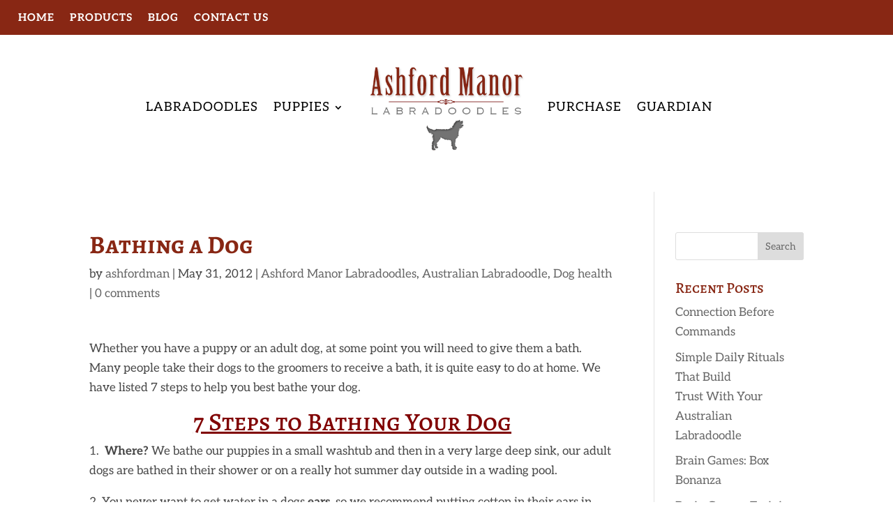

--- FILE ---
content_type: text/css
request_url: https://ashfordmanorlabradoodles.com/wp-content/litespeed/css/c34cc4f78b9eb0c4f4b3b648efbf9892.css?ver=ffba6
body_size: 864
content:
.et-fb-settings-options-tab [class^="difl_"] svg,.et-fb-settings-options-tab .df_adh_heading svg,.et-fb-settings-options-tab .dfadh_heading_anim svg,.et-fb-settings-options-tab .df_gravity_form svg{max-width:20px;margin:0 auto}.et-fb-settings-options-tab [class^="difl_"],.et-fb-settings-options-tab .df_adh_heading,.et-fb-settings-options-tab .dfadh_heading_anim,.et-fb-settings-options-tab .df_gravity_form{background-image:url(/wp-content/plugins/diviflash/public/css/img/flash.png)!important;background-size:initial!important;background-repeat:no-repeat!important;background-position:4px 2px!important}.df-product-outer-wrap .df-item-wrap.null_item_builder{display:none!important}p:empty{display:none}@media (min-width:981px){[data-item="1"] .swiper-slide{width:calc(100%/1)}[data-item="2"] .swiper-slide{width:calc(100%/2)}[data-item="3"] .swiper-slide{width:calc(100%/3)}[data-item="4"] .swiper-slide{width:calc(100%/4)}[data-item="5"] .swiper-slide{width:calc(100%/5)}[data-item="6"] .swiper-slide{width:calc(100%/6)}[data-item="7"] .swiper-slide{width:calc(100%/7)}}@media (max-width:980px) and (min-width:768px){[data-itemtablet="1"] .swiper-slide{width:calc(100%/1)}[data-itemtablet="2"] .swiper-slide{width:calc(100%/2)}[data-itemtablet="3"] .swiper-slide{width:calc(100%/3)}[data-itemtablet="4"] .swiper-slide{width:calc(100%/4)}[data-itemtablet="5"] .swiper-slide{width:calc(100%/5)}[data-itemtablet="6"] .swiper-slide{width:calc(100%/6)}[data-itemtablet="7"] .swiper-slide{width:calc(100%/7)}}@media (max-width:767px){[data-itemphone="1"] .swiper-slide{width:calc(100%/1)}[data-itemphone="2"] .swiper-slide{width:calc(100%/2)}[data-itemphone="3"] .swiper-slide{width:calc(100%/3)}[data-itemphone="4"] .swiper-slide{width:calc(100%/4)}[data-itemphone="5"] .swiper-slide{width:calc(100%/5)}[data-itemphone="6"] .swiper-slide{width:calc(100%/6)}[data-itemphone="7"] .swiper-slide{width:calc(100%/7)}}.df-item-wrap{overflow:hidden;position:relative}.df-item-wrap *:not(.et_pb_background_pattern):not(.et_pb_background_mask):not(.df-overlay):not(.df-icon-wrap){position:relative}.df-acf-field-inner{display:inherit}.flexmasonry{display:flex;flex-flow:column wrap;align-content:space-between}.flexmasonry-item{width:100%;display:block}.flexmasonry-cols-2 .flexmasonry-item{width:50%}.flexmasonry-cols-3 .flexmasonry-item{width:33.333%}.flexmasonry-cols-4 .flexmasonry-item{width:25%}.flexmasonry-cols-5 .flexmasonry-item{width:20%}.flexmasonry-cols-6 .flexmasonry-item{width:16.666%}.flexmasonry-cols-7 .flexmasonry-item{width:14.285%}.flexmasonry-cols-8 .flexmasonry-item{width:12.5%}.flexmasonry-cols-2 .flexmasonry-item:nth-child(2n+1){order:1}.flexmasonry-cols-2 .flexmasonry-item:nth-child(2n){order:2}.flexmasonry-cols-3 .flexmasonry-item:nth-child(3n+1){order:1}.flexmasonry-cols-3 .flexmasonry-item:nth-child(3n+2){order:2}.flexmasonry-cols-3 .flexmasonry-item:nth-child(3n){order:3}.flexmasonry-cols-4 .flexmasonry-item:nth-child(4n+1){order:1}.flexmasonry-cols-4 .flexmasonry-item:nth-child(4n+2){order:2}.flexmasonry-cols-4 .flexmasonry-item:nth-child(4n+3){order:3}.flexmasonry-cols-4 .flexmasonry-item:nth-child(4n){order:4}.flexmasonry-cols-5 .flexmasonry-item:nth-child(5n+1){order:1}.flexmasonry-cols-5 .flexmasonry-item:nth-child(5n+2){order:2}.flexmasonry-cols-5 .flexmasonry-item:nth-child(5n+3){order:3}.flexmasonry-cols-5 .flexmasonry-item:nth-child(5n+4){order:4}.flexmasonry-cols-5 .flexmasonry-item:nth-child(5n){order:5}.flexmasonry-cols-6 .flexmasonry-item:nth-child(6n+1){order:1}.flexmasonry-cols-6 .flexmasonry-item:nth-child(6n+2){order:2}.flexmasonry-cols-6 .flexmasonry-item:nth-child(6n+3){order:3}.flexmasonry-cols-6 .flexmasonry-item:nth-child(6n+4){order:4}.flexmasonry-cols-6 .flexmasonry-item:nth-child(6n+5){order:5}.flexmasonry-cols-6 .flexmasonry-item:nth-child(6n){order:6}.flexmasonry-cols-7 .flexmasonry-item:nth-child(7n+1){order:1}.flexmasonry-cols-7 .flexmasonry-item:nth-child(7n+2){order:2}.flexmasonry-cols-7 .flexmasonry-item:nth-child(7n+3){order:3}.flexmasonry-cols-7 .flexmasonry-item:nth-child(7n+4){order:4}.flexmasonry-cols-7 .flexmasonry-item:nth-child(7n+5){order:5}.flexmasonry-cols-7 .flexmasonry-item:nth-child(7n+6){order:6}.flexmasonry-cols-7 .flexmasonry-item:nth-child(7n){order:7}.flexmasonry-cols-8 .flexmasonry-item:nth-child(8n+1){order:1}.flexmasonry-cols-8 .flexmasonry-item:nth-child(8n+2){order:2}.flexmasonry-cols-8 .flexmasonry-item:nth-child(8n+3){order:3}.flexmasonry-cols-8 .flexmasonry-item:nth-child(8n+4){order:4}.flexmasonry-cols-8 .flexmasonry-item:nth-child(8n+5){order:5}.flexmasonry-cols-8 .flexmasonry-item:nth-child(8n+6){order:6}.flexmasonry-cols-8 .flexmasonry-item:nth-child(8n+7){order:7}.flexmasonry-cols-8 .flexmasonry-item:nth-child(8n){order:8}.flexmasonry-break{content:"";flex-basis:100%;width:0!important;margin:0}.flexmasonry-break-1{order:1}.flexmasonry-break-2{order:2}.flexmasonry-break-3{order:3}.flexmasonry-break-4{order:4}.flexmasonry-break-5{order:5}.flexmasonry-break-6{order:6}.flexmasonry-break-7{order:7}.et-fb-form__toggle .et-fb-subtoggle-tabs-container .et-fb-subtoggle-tab .et-fb-icon--search-box,.et-db #et-boc .et-l .et-fb-icon--search-box{font-size:15px;font-family:FontAwesome!important}

--- FILE ---
content_type: text/css
request_url: https://ashfordmanorlabradoodles.com/wp-content/et-cache/1409/et-divi-dynamic-tb-244-tb-10113-1409-late.css?ver=1766902450
body_size: 1058
content:
@font-face{font-family:ETmodules;font-display:block;src:url(//ashfordmanorlabradoodles.com/wp-content/themes/Divi/core/admin/fonts/modules/all/modules.eot);src:url(//ashfordmanorlabradoodles.com/wp-content/themes/Divi/core/admin/fonts/modules/all/modules.eot?#iefix) format("embedded-opentype"),url(//ashfordmanorlabradoodles.com/wp-content/themes/Divi/core/admin/fonts/modules/all/modules.woff) format("woff"),url(//ashfordmanorlabradoodles.com/wp-content/themes/Divi/core/admin/fonts/modules/all/modules.ttf) format("truetype"),url(//ashfordmanorlabradoodles.com/wp-content/themes/Divi/core/admin/fonts/modules/all/modules.svg#ETmodules) format("svg");font-weight:400;font-style:normal}
@font-face{font-family:FontAwesome;font-style:normal;font-weight:400;font-display:block;src:url(//ashfordmanorlabradoodles.com/wp-content/themes/Divi/core/admin/fonts/fontawesome/fa-regular-400.eot);src:url(//ashfordmanorlabradoodles.com/wp-content/themes/Divi/core/admin/fonts/fontawesome/fa-regular-400.eot?#iefix) format("embedded-opentype"),url(//ashfordmanorlabradoodles.com/wp-content/themes/Divi/core/admin/fonts/fontawesome/fa-regular-400.woff2) format("woff2"),url(//ashfordmanorlabradoodles.com/wp-content/themes/Divi/core/admin/fonts/fontawesome/fa-regular-400.woff) format("woff"),url(//ashfordmanorlabradoodles.com/wp-content/themes/Divi/core/admin/fonts/fontawesome/fa-regular-400.ttf) format("truetype"),url(//ashfordmanorlabradoodles.com/wp-content/themes/Divi/core/admin/fonts/fontawesome/fa-regular-400.svg#fontawesome) format("svg")}@font-face{font-family:FontAwesome;font-style:normal;font-weight:900;font-display:block;src:url(//ashfordmanorlabradoodles.com/wp-content/themes/Divi/core/admin/fonts/fontawesome/fa-solid-900.eot);src:url(//ashfordmanorlabradoodles.com/wp-content/themes/Divi/core/admin/fonts/fontawesome/fa-solid-900.eot?#iefix) format("embedded-opentype"),url(//ashfordmanorlabradoodles.com/wp-content/themes/Divi/core/admin/fonts/fontawesome/fa-solid-900.woff2) format("woff2"),url(//ashfordmanorlabradoodles.com/wp-content/themes/Divi/core/admin/fonts/fontawesome/fa-solid-900.woff) format("woff"),url(//ashfordmanorlabradoodles.com/wp-content/themes/Divi/core/admin/fonts/fontawesome/fa-solid-900.ttf) format("truetype"),url(//ashfordmanorlabradoodles.com/wp-content/themes/Divi/core/admin/fonts/fontawesome/fa-solid-900.svg#fontawesome) format("svg")}@font-face{font-family:FontAwesome;font-style:normal;font-weight:400;font-display:block;src:url(//ashfordmanorlabradoodles.com/wp-content/themes/Divi/core/admin/fonts/fontawesome/fa-brands-400.eot);src:url(//ashfordmanorlabradoodles.com/wp-content/themes/Divi/core/admin/fonts/fontawesome/fa-brands-400.eot?#iefix) format("embedded-opentype"),url(//ashfordmanorlabradoodles.com/wp-content/themes/Divi/core/admin/fonts/fontawesome/fa-brands-400.woff2) format("woff2"),url(//ashfordmanorlabradoodles.com/wp-content/themes/Divi/core/admin/fonts/fontawesome/fa-brands-400.woff) format("woff"),url(//ashfordmanorlabradoodles.com/wp-content/themes/Divi/core/admin/fonts/fontawesome/fa-brands-400.ttf) format("truetype"),url(//ashfordmanorlabradoodles.com/wp-content/themes/Divi/core/admin/fonts/fontawesome/fa-brands-400.svg#fontawesome) format("svg")}
.et_overlay{z-index:-1;position:absolute;top:0;left:0;display:block;width:100%;height:100%;background:hsla(0,0%,100%,.9);opacity:0;pointer-events:none;-webkit-transition:all .3s;transition:all .3s;border:1px solid #e5e5e5;-webkit-box-sizing:border-box;box-sizing:border-box;-webkit-backface-visibility:hidden;backface-visibility:hidden;-webkit-font-smoothing:antialiased}.et_overlay:before{color:#2ea3f2;content:"\E050";position:absolute;top:50%;left:50%;-webkit-transform:translate(-50%,-50%);transform:translate(-50%,-50%);font-size:32px;-webkit-transition:all .4s;transition:all .4s}.et_portfolio_image,.et_shop_image{position:relative;display:block}.et_pb_has_overlay:not(.et_pb_image):hover .et_overlay,.et_portfolio_image:hover .et_overlay,.et_shop_image:hover .et_overlay{z-index:3;opacity:1}#ie7 .et_overlay,#ie8 .et_overlay{display:none}.et_pb_module.et_pb_has_overlay{position:relative}.et_pb_module.et_pb_has_overlay .et_overlay,article.et_pb_has_overlay{border:none}
.et_pb_with_border .et_pb_image_wrap{border:0 solid #333}.et_pb_image{margin-left:auto;margin-right:auto;line-height:0}.et_pb_image.aligncenter{text-align:center}.et_pb_image.et_pb_has_overlay a.et_pb_lightbox_image{display:block;position:relative}.et_pb_image{display:block}.et_pb_image .et_pb_image_wrap{display:inline-block;position:relative;max-width:100%}.et_pb_image .et_pb_image_wrap img[src*=".svg"]{width:auto}.et_pb_image img{position:relative}.et_pb_image_sticky{margin-bottom:0!important;display:inherit}.et_pb_image.et_pb_has_overlay .et_pb_image_wrap:hover .et_overlay{z-index:3;opacity:1}@media (min-width:981px){.et_pb_section_sticky,.et_pb_section_sticky.et_pb_bottom_divider .et_pb_row:nth-last-child(2),.et_pb_section_sticky .et_pb_column_single,.et_pb_section_sticky .et_pb_row.et-last-child,.et_pb_section_sticky .et_pb_row:last-child,.et_pb_section_sticky .et_pb_specialty_column .et_pb_row_inner.et-last-child,.et_pb_section_sticky .et_pb_specialty_column .et_pb_row_inner:last-child{padding-bottom:0!important}}@media (max-width:980px){.et_pb_image_sticky_tablet{margin-bottom:0!important;display:inherit}.et_pb_section_sticky_mobile,.et_pb_section_sticky_mobile.et_pb_bottom_divider .et_pb_row:nth-last-child(2),.et_pb_section_sticky_mobile .et_pb_column_single,.et_pb_section_sticky_mobile .et_pb_row.et-last-child,.et_pb_section_sticky_mobile .et_pb_row:last-child,.et_pb_section_sticky_mobile .et_pb_specialty_column .et_pb_row_inner.et-last-child,.et_pb_section_sticky_mobile .et_pb_specialty_column .et_pb_row_inner:last-child{padding-bottom:0!important}.et_pb_section_sticky .et_pb_row.et-last-child .et_pb_column.et_pb_row_sticky.et-last-child,.et_pb_section_sticky .et_pb_row:last-child .et_pb_column.et_pb_row_sticky:last-child{margin-bottom:0}.et_pb_image_bottom_space_tablet{margin-bottom:30px!important;display:block}.et_always_center_on_mobile{text-align:center!important;margin-left:auto!important;margin-right:auto!important}}@media (max-width:767px){.et_pb_image_sticky_phone{margin-bottom:0!important;display:inherit}.et_pb_image_bottom_space_phone{margin-bottom:30px!important;display:block}}

--- FILE ---
content_type: text/css
request_url: https://ashfordmanorlabradoodles.com/wp-content/litespeed/css/d6fb859a053416a4ca685a833507ca71.css?ver=a7e6d
body_size: 2338
content:
.et-db #et-boc .et-fb-modules-list li.el_masonry_gallery:before,.et-db #et-boc .et-l .et-fb-modules-list li.el_masonry_gallery:before,.et-db #et-boc .et_fb_saved_layouts_list li.el_masonry_gallery:before{font-family:dashicons;content:"\F161"}.el_masonry_gallery .el_masonry_gallery_item{display:inline-block;position:relative;line-height:0}.el_masonry_gallery_image_wrapper{position:relative}.el_masonry_gallery_item img{width:100%}.et_pb_with_border .el_masonry_gallery_filter_categories li,.et_pb_with_border .el_masonry_gallery_item img{border:0 solid #333}.el_masonry_gallery_item .el_masonry_gallery_item_lightbox_content{display:none}.el_masonry_gallery_title_caption_wrapper{line-height:1}.el_masonry_gallery_title_caption_wrapper .el_masonry_gallery_item_title{padding:10px 0 0}.el_masonry_gallery_title_caption_wrapper .el_masonry_gallery_item_caption,.el_masonry_gallery_title_caption_wrapper .el_masonry_gallery_item_title:last-child{padding:10px 0}.el_masonry_gallery_item_caption a:not(.dge_abs_link),.el_masonry_gallery_item_title a:not(.dge_abs_link){position:relative;z-index:1}.el_masonry_gallery_item:hover .et_overlay{opacity:1;z-index:1}.el_masonry_gallery_item .et_overlay{border:none}.el_masonry_gallery_item .et_overlay:before{top:50%;left:50%;margin:0;-webkit-transform:translate(-50%,-50%);transform:translate(-50%,-50%);content:attr(data-icon)}.el_masonry_gallery .dge-overlay-with-icons{display:-ms-flexbox;display:flex;-ms-flex-align:center;align-items:center;-ms-flex-pack:center;justify-content:center;pointer-events:all}.el_masonry_gallery .dge-overlay-with-icons .dge-overlay-lightbox,.el_masonry_gallery .dge-overlay-with-icons .dge-overlay-link{display:-ms-flexbox;display:flex;-ms-flex-pack:center;justify-content:center;font-family:FontAwesome;font-weight:900;font-size:16px;padding:5px;margin:3px;cursor:pointer;line-height:1}.el_masonry_gallery_lightbox .mfp-bottom-bar,.el_masonry_gallery_lightbox.mfp-img-mobile .mfp-bottom-bar{position:absolute;top:auto;bottom:0;background:#fff0;margin-top:0;padding:0}.el_masonry_gallery_lightbox .mfp-figure:after{display:none}.el_masonry_gallery_lightbox .mfp-img{padding:0}.el_masonry_gallery_lightbox .mfp-title{padding-right:0}.el_masonry_gallery_item .el_masonry_gallery_item_caption a,.el_masonry_gallery_item .el_masonry_gallery_item_title a,.el_masonry_gallery_lightbox .el_masonry_gallery_item_caption a,.el_masonry_gallery_lightbox .el_masonry_gallery_item_title a{cursor:pointer}.el_masonry_gallery_lightbox .el_masonry_gallery_item_caption,.el_masonry_gallery_lightbox .el_masonry_gallery_item_title{background:rgb(0 0 0 / .6);padding:10px;color:#fff}.el_masonry_gallery_lightbox .el_masonry_gallery_item_caption:last-of-type{padding:10px}.el_masonry_gallery_lightbox .el_masonry_gallery_item_title+.el_masonry_gallery_item_caption{padding:0 10px 10px}.el_masonry_gallery_lightbox .mfp-close:active{top:0}.dipl_mfp_zoom.mfp-bg,.dipl_mfp_zoom .mfp-container{opacity:0;-webkit-backface-visibility:hidden;backface-visibility:hidden;-webkit-transition:all .3s ease-out;-o-transition:all .3s ease-out;transition:all .3s ease-out}.dipl_mfp_zoom.mfp-ready .mfp-container{opacity:1}.dipl_mfp_zoom.mfp-removing.mfp-bg,.dipl_mfp_zoom.mfp-removing .mfp-container{opacity:0}.dipl_mfp_fade.mfp-bg{opacity:0;-webkit-transition:all .3s ease-out;-o-transition:all .3s ease-out;transition:all .3s ease-out}.dipl_mfp_fade.mfp-bg.mfp-ready{opacity:1}.dipl_mfp_fade.mfp-bg.mfp-removing{opacity:0}.dipl_mfp_fade.mfp-wrap .mfp-content{opacity:0;-webkit-transition:all .3s ease-out;-o-transition:all .3s ease-out;transition:all .3s ease-out}.dipl_mfp_fade.mfp-wrap.mfp-ready .mfp-content{opacity:1}.dipl_mfp_fade.mfp-wrap.mfp-removing .mfp-content{opacity:0}.el_masonry_gallery_lightbox.mfp-bg{opacity:1!important;filter:alpha(opacity=100)!important}.el_masonry_gallery_lightbox .mfp-arrow,.el_masonry_gallery_lightbox .mfp-close{opacity:1;filter:alpha(opacity=100)}.el_masonry_gallery_filter_wrapper{margin-bottom:35px}.el_masonry_gallery_filter_wrapper .el_masonry_gallery_filter_categories{list-style:none;padding:0;text-align:center}.el_masonry_gallery_filter_categories li{display:inline-block;margin-right:15px;margin-bottom:15px;padding:10px;line-height:normal;-webkit-transition:all .3s ease;-o-transition:all .3s ease;transition:all .3s ease;cursor:pointer}.el_masonry_gallery_filter_categories .el_masonry_gallery_active_category{cursor:default}.el_masonry_gallery_pagination_wrapper{position:relative;width:100%;margin-top:20px;text-align:center}.el_masonry_gallery_pagination_wrapper .el_masonry_gallery_pagination{list-style:none;padding:0;line-height:normal}.el_masonry_gallery_pagination li{display:inline-block;margin-right:10px}.el_masonry_gallery_pagination li:last-child{margin-right:0}.el_masonry_gallery_pagination li a{display:block;padding:4px 10px;font-size:16px;line-height:1.5}.el_masonry_gallery_pagination li.active a{cursor:default}.el_masonry_gallery_pagination li.disabled{display:none;opacity:.2}.el_masonry_gallery_pagination li.disabled a{cursor:default}.dge_abs_link{position:absolute;top:0;left:0;width:100%;height:100%}.et-db #et-boc .et-fb-modules-list li.el_dynamic_masonry_gallery:before,.et-db #et-boc .et-l .et-fb-modules-list li.el_dynamic_masonry_gallery:before,.et-db #et-boc .et_fb_saved_layouts_list li.el_dynamic_masonry_gallery:before{font-family:dashicons;content:"\F161"}.el_dynamic_masonry_gallery .el_masonry_gallery_item{display:inline-block;position:relative;line-height:0}.el_dynamic_masonry_gallery .dge-overlay-with-icons{display:-ms-flexbox;display:flex;-ms-flex-align:center;align-items:center;-ms-flex-pack:center;justify-content:center;pointer-events:all}.el_dynamic_masonry_gallery .dge-overlay-with-icons .dge-overlay-lightbox,.el_dynamic_masonry_gallery .dge-overlay-with-icons .dge-overlay-link{display:-ms-flexbox;display:flex;-ms-flex-pack:center;justify-content:center;font-family:FontAwesome;font-weight:900;font-size:16px;padding:5px;margin:3px;cursor:pointer;line-height:1}.el-justified-gallery-wrap .et_pb_button_wrapper{text-align:center;margin-top:30px}.el-justified-gallery-load-more{cursor:pointer}.el-justified-gallery-container .el-justified-gallery-item{opacity:1;-webkit-transition:all .15s ease-in;-o-transition:all .15s ease-in;transition:all .15s ease-in;-webkit-transform:scale(1);transform:scale(1)}.el-justified-gallery-container .el-justified-gallery-item img{display:block;width:100%}.el-justified-gallery-container .el-justified-gallery-item.dge-hidden-item{display:none!important;width:0!important;height:0!important}.el_justified_gallery_lightbox.mfp-bg{opacity:1!important;filter:alpha(opacity=100)!important}.el-justified-gallery-item .et_pb_icon_wrap .et-pb-icon,.el-justified-gallery-item figcaption .el-item-caption,.el-justified-gallery-item figcaption .el-item-title{color:#333}.el-justified-gallery-item figcaption,.el-justified-gallery-item figure{border:0 solid #fff0;height:100%}.el-justified-gallery-item figure img{width:100%;height:100%;-o-object-fit:cover;object-fit:cover}.el-justified-gallery-wrap .dge-justified-gallery-filter{padding:0;list-style:none;text-align:center;margin-bottom:20px}.el-justified-gallery-wrap .dge-justified-gallery-filter li{display:inline-block;margin-right:15px;margin-bottom:15px}.el-justified-gallery-wrap .dge-justified-gallery-filter li a{padding:10px 15px;border:0 solid #fff0;background-color:#000;color:#fff;display:block;line-height:normal;-webkit-transition:all .3s ease;-o-transition:all .3s ease;transition:all .3s ease;background:#fff0}.el-justified-gallery-wrap .dge-justified-gallery-filter li.active a{background-color:#fff;color:#000}.el-justified-gallery-item-overlay{z-index:-1;padding:1.5em;position:absolute;top:0;left:0;display:block;width:100%;height:100%;background:hsl(0 0% 100% / .9);opacity:0;pointer-events:none;-webkit-transition:all .3s;-o-transition:all .3s;transition:all .3s;border:0 solid #e5e5e5;-webkit-box-sizing:border-box;box-sizing:border-box;-webkit-backface-visibility:hidden;backface-visibility:hidden;-webkit-font-smoothing:antialiased;display:-ms-flexbox;display:flex;-ms-flex-direction:column;flex-direction:column;-ms-flex-align:center;align-items:center;-ms-flex-pack:center;justify-content:center;text-align:center}.el-justified-gallery-item:hover .el-justified-gallery-item-overlay{opacity:1;z-index:1}.el-justified-gallery-item .et_pb_icon_wrap .et-pb-icon{font-size:32px}.el_justified_gallery_lightbox .mfp-img{padding:0}.el_justified_gallery_lightbox .mfp-bottom-bar{position:absolute;top:auto;bottom:0;background:rgb(0 0 0 / .6);margin-top:0;padding:10px}.el_justified_gallery_lightbox .mfp-title{color:#fff;padding-right:0}.el_justified_gallery_lightbox .mfp-title .el-item-title{color:inherit}.el_justified_gallery .dge-overlay-icon-wrap{pointer-events:all}.el_justified_gallery .el-item-content{width:100%}.el_justified_gallery .el-item-content+.dge-overlay-icon-wrap{margin-top:5px}.el_justified_gallery .dge-overlay-icon-wrap .et-pb-icon{font-family:FontAwesome;font-weight:900;padding:5px;margin:3px;cursor:pointer;line-height:1}.et-db #et-boc .et-fb-modules-list li.el_video_gallery:before,.et-db #et-boc .et-l .et-fb-modules-list li.el_video_gallery:before,.et-db #et-boc .et_fb_saved_layouts_list li.el_video_gallery:before{font-family:dashicons;content:"\F493"}.el-video-gallery-wrap:not(.el-video-gallery-layout-masonry) .el-video-gallery-container{display:-ms-flexbox;display:flex;-ms-flex-wrap:wrap;flex-wrap:wrap}.el-video-gallery-item a{display:block;position:relative}.el-video-gallery-item .el-video-gallery-content{padding:10px}.el-video-gallery-item .el-video-gallery-item-preview{background-size:cover;background-position:50%;background-color:#f2f2f2}.el-video-gallery-size-ratio-16-9 .el-video-gallery-item-preview:after{content:"";display:block;padding-bottom:56.25%}.el-video-gallery-item-preview .el-video-gallery-image img{display:block}.el-video-gallery-item-overlay{z-index:-1;padding:1em;position:absolute;top:0;left:0;width:100%;height:100%;background:hsl(0 0% 100% / .89);opacity:0;pointer-events:none;-webkit-transition:all .3s;-o-transition:all .3s;transition:all .3s;border:0 solid #e5e5e5;-webkit-box-sizing:border-box;box-sizing:border-box;-webkit-backface-visibility:hidden;backface-visibility:hidden;-webkit-font-smoothing:antialiased;display:-ms-flexbox;display:flex;-ms-flex-direction:column;flex-direction:column;-ms-flex-align:center;align-items:center;-ms-flex-pack:center;justify-content:center;text-align:center}.el-video-gallery-item:hover .el-video-gallery-item-overlay{opacity:1;z-index:1}.el-video-gallery-item-overlay .et-pb-icon{display:block;margin:0 0 10px;font-size:28px;color:#333}.el-video-overlay-content{overflow:hidden;line-height:1.5em;width:100%}.el-video-gallery-item-overlay .el-overlay-title{padding:0;margin-bottom:5px}.el-video-gallery-item-overlay .el-overlay-caption{color:#333}.el-video-gallery-item .dge-video-gallery-player{position:absolute;top:0;left:0;width:100%;height:100%;z-index:99}.el-video-gallery-item .dge-video-gallery-player iframe{width:100%;height:100%}.el_video_gallery_lightbox .mfp-bottom-bar{margin-top:0;padding:10px 15px;margin-top:5px;background-color:rgb(0 0 0 / .7)}.el_video_gallery_lightbox .mfp-bottom-bar .el-overlay-title{color:inherit;padding-bottom:5px}.el-video-gallery-content .el-overlay-title{padding-bottom:5px}.et-db #et-boc .et-fb-modules-list li.el_image_carousel:before,.et-db #et-boc .et-l .et-fb-modules-list li.el_image_carousel:before,.et-db #et-boc .et_fb_saved_layouts_list li.el_image_carousel:before{font-family:dashicons;content:"\F13D"}.et-db #et-boc .el_image_carousel{overflow:hidden!important}.el-image-carousel-img-wrap,.el-image-carousel-inner{position:relative}.el-image-carousel-img-wrap img{display:block;width:100%;height:auto;-o-object-fit:cover;object-fit:cover;border:0 solid #000}.el-image-carousel-img-overlay{padding:1em;position:absolute;top:0;left:0;width:100%;height:100%;background:hsl(0 0% 100% / .9);pointer-events:none;-webkit-transition:all .3s;-o-transition:all .3s;transition:all .3s;border:0 solid #e5e5e5;-webkit-box-sizing:border-box;box-sizing:border-box;-webkit-backface-visibility:hidden;backface-visibility:hidden;-webkit-font-smoothing:antialiased;display:-ms-flexbox;display:flex;-ms-flex-direction:column;flex-direction:column;-ms-flex-align:center;align-items:center;-ms-flex-pack:center;justify-content:center;text-align:center;opacity:0;z-index:-1}.el-image-carousel-item:hover .el-image-carousel-img-overlay{opacity:1;z-index:1}.el-image-carousel-thumbs{margin:20px auto 0}.el-image-carousel-thumb-item img{width:100%;height:150px;-o-object-fit:cover;object-fit:cover}.el-image-carousel-thumbs .swiper-slide{background-color:#000}.el-image-carousel-thumbs .swiper-slide img{display:block;opacity:.55;-webkit-transition:opacity .15s ease-in-out;-o-transition:opacity .15s ease-in-out;transition:opacity .15s ease-in-out}.el-image-carousel-thumbs .swiper-slide-active img,.el-image-carousel-thumbs .swiper-slide-thumb-active img{opacity:1}.el_image_carousel .dge-overlay-icon-wrap{pointer-events:all}.el_image_carousel .el-image-carousel-overlay-content{width:100%}.el_image_carousel .el-image-carousel-overlay-content+.dge-overlay-icon-wrap{margin-top:5px}.el_image_carousel .dge-overlay-icon-wrap .et-pb-icon{font-family:FontAwesome;font-weight:900;padding:5px;margin:3px;cursor:pointer;line-height:1}.el_image_carousel_lightbox .mfp-img{padding:0}.el_image_carousel_lightbox .mfp-bottom-bar,.el_image_carousel_lightbox.mfp-img-mobile .mfp-bottom-bar{position:absolute;top:auto;bottom:0;margin-top:0;padding:0}.el_image_carousel_lightbox .mfp-title{padding:10px}.el_image_carousel_lightbox .el-image-carousel-caption,.el_image_carousel_lightbox .el-image-carousel-title{color:#fff}.dge_mfp_zoom.mfp-bg,.dge_mfp_zoom .mfp-container{opacity:0;-webkit-backface-visibility:hidden;backface-visibility:hidden;-webkit-transition:all .3s ease-out;-o-transition:all .3s ease-out;transition:all .3s ease-out}.dge_mfp_zoom.mfp-ready .mfp-container{opacity:1}.dge_mfp_zoom.mfp-removing.mfp-bg,.dge_mfp_zoom.mfp-removing .mfp-container{opacity:0}.dge_mfp_fade.mfp-bg{opacity:0;-webkit-transition:all .3s ease-out;-o-transition:all .3s ease-out;transition:all .3s ease-out}.dge_mfp_fade.mfp-bg.mfp-ready{opacity:1}.dge_mfp_fade.mfp-bg.mfp-removing{opacity:0}.dge_mfp_fade.mfp-wrap .mfp-content{opacity:0;-webkit-transition:all .3s ease-out;-o-transition:all .3s ease-out;transition:all .3s ease-out}.dge_mfp_fade.mfp-wrap.mfp-ready .mfp-content{opacity:1}.dge_mfp_fade.mfp-wrap.mfp-removing .mfp-content{opacity:0}.dge_filterable_gallery_lightbox.mfp-bg{opacity:1;filter:alpha(opacity=100)}.dge_attachment_metafield,.dge_attachment_metafield *{-webkit-box-sizing:border-box;box-sizing:border-box}.dge_attachment_metafield{border:1px solid #7e8993;border-radius:4px;background:#fff;margin-bottom:20px;padding:10px}.dge_attachment_metafield .categorychecklist{margin:0}.dge_attachment_metafield .categorychecklist li{margin-bottom:4px}.dge_attachment_metafield .categorychecklist .children{margin-left:18px}.dge_attachment_metafield .categorychecklist input[type=checkbox]{margin:0 3px}.dge-attachment-bulk-edit-row .inline-edit-alt-text input,.dge-attachment-bulk-edit-row .inline-edit-alt-text label span.title,.dge-attachment-bulk-edit-row .inline-edit-custom-link input,.dge-attachment-bulk-edit-row .inline-edit-custom-link label span.title{width:100%}

--- FILE ---
content_type: text/css
request_url: https://ashfordmanorlabradoodles.com/wp-content/litespeed/css/8df01af83af74135896e600126db07da.css?ver=3185b
body_size: 228
content:
@import url(/wp-content/themes/Divi/style.css);.et_divi_theme #top-menu li.current-menu-item>a{font-weight:600!important}@media (min-width:981px){.et_divi_theme.et_fullwidth_nav #main-header .container{padding-right:40px;padding-left:40px}}@media (max-width:980px){.open-mobile-menu .et_pb_menu__menu{display:flex!important}.open-mobile-menu .et_mobile_nav_menu{display:none!important}body .et_pb_menu.open-mobile-menu{justify-content:center!important;display:flex}}

--- FILE ---
content_type: text/css
request_url: https://ashfordmanorlabradoodles.com/wp-content/et-cache/1409/et-divi-dynamic-tb-244-tb-10113-1409-late.css
body_size: 1058
content:
@font-face{font-family:ETmodules;font-display:block;src:url(//ashfordmanorlabradoodles.com/wp-content/themes/Divi/core/admin/fonts/modules/all/modules.eot);src:url(//ashfordmanorlabradoodles.com/wp-content/themes/Divi/core/admin/fonts/modules/all/modules.eot?#iefix) format("embedded-opentype"),url(//ashfordmanorlabradoodles.com/wp-content/themes/Divi/core/admin/fonts/modules/all/modules.woff) format("woff"),url(//ashfordmanorlabradoodles.com/wp-content/themes/Divi/core/admin/fonts/modules/all/modules.ttf) format("truetype"),url(//ashfordmanorlabradoodles.com/wp-content/themes/Divi/core/admin/fonts/modules/all/modules.svg#ETmodules) format("svg");font-weight:400;font-style:normal}
@font-face{font-family:FontAwesome;font-style:normal;font-weight:400;font-display:block;src:url(//ashfordmanorlabradoodles.com/wp-content/themes/Divi/core/admin/fonts/fontawesome/fa-regular-400.eot);src:url(//ashfordmanorlabradoodles.com/wp-content/themes/Divi/core/admin/fonts/fontawesome/fa-regular-400.eot?#iefix) format("embedded-opentype"),url(//ashfordmanorlabradoodles.com/wp-content/themes/Divi/core/admin/fonts/fontawesome/fa-regular-400.woff2) format("woff2"),url(//ashfordmanorlabradoodles.com/wp-content/themes/Divi/core/admin/fonts/fontawesome/fa-regular-400.woff) format("woff"),url(//ashfordmanorlabradoodles.com/wp-content/themes/Divi/core/admin/fonts/fontawesome/fa-regular-400.ttf) format("truetype"),url(//ashfordmanorlabradoodles.com/wp-content/themes/Divi/core/admin/fonts/fontawesome/fa-regular-400.svg#fontawesome) format("svg")}@font-face{font-family:FontAwesome;font-style:normal;font-weight:900;font-display:block;src:url(//ashfordmanorlabradoodles.com/wp-content/themes/Divi/core/admin/fonts/fontawesome/fa-solid-900.eot);src:url(//ashfordmanorlabradoodles.com/wp-content/themes/Divi/core/admin/fonts/fontawesome/fa-solid-900.eot?#iefix) format("embedded-opentype"),url(//ashfordmanorlabradoodles.com/wp-content/themes/Divi/core/admin/fonts/fontawesome/fa-solid-900.woff2) format("woff2"),url(//ashfordmanorlabradoodles.com/wp-content/themes/Divi/core/admin/fonts/fontawesome/fa-solid-900.woff) format("woff"),url(//ashfordmanorlabradoodles.com/wp-content/themes/Divi/core/admin/fonts/fontawesome/fa-solid-900.ttf) format("truetype"),url(//ashfordmanorlabradoodles.com/wp-content/themes/Divi/core/admin/fonts/fontawesome/fa-solid-900.svg#fontawesome) format("svg")}@font-face{font-family:FontAwesome;font-style:normal;font-weight:400;font-display:block;src:url(//ashfordmanorlabradoodles.com/wp-content/themes/Divi/core/admin/fonts/fontawesome/fa-brands-400.eot);src:url(//ashfordmanorlabradoodles.com/wp-content/themes/Divi/core/admin/fonts/fontawesome/fa-brands-400.eot?#iefix) format("embedded-opentype"),url(//ashfordmanorlabradoodles.com/wp-content/themes/Divi/core/admin/fonts/fontawesome/fa-brands-400.woff2) format("woff2"),url(//ashfordmanorlabradoodles.com/wp-content/themes/Divi/core/admin/fonts/fontawesome/fa-brands-400.woff) format("woff"),url(//ashfordmanorlabradoodles.com/wp-content/themes/Divi/core/admin/fonts/fontawesome/fa-brands-400.ttf) format("truetype"),url(//ashfordmanorlabradoodles.com/wp-content/themes/Divi/core/admin/fonts/fontawesome/fa-brands-400.svg#fontawesome) format("svg")}
.et_overlay{z-index:-1;position:absolute;top:0;left:0;display:block;width:100%;height:100%;background:hsla(0,0%,100%,.9);opacity:0;pointer-events:none;-webkit-transition:all .3s;transition:all .3s;border:1px solid #e5e5e5;-webkit-box-sizing:border-box;box-sizing:border-box;-webkit-backface-visibility:hidden;backface-visibility:hidden;-webkit-font-smoothing:antialiased}.et_overlay:before{color:#2ea3f2;content:"\E050";position:absolute;top:50%;left:50%;-webkit-transform:translate(-50%,-50%);transform:translate(-50%,-50%);font-size:32px;-webkit-transition:all .4s;transition:all .4s}.et_portfolio_image,.et_shop_image{position:relative;display:block}.et_pb_has_overlay:not(.et_pb_image):hover .et_overlay,.et_portfolio_image:hover .et_overlay,.et_shop_image:hover .et_overlay{z-index:3;opacity:1}#ie7 .et_overlay,#ie8 .et_overlay{display:none}.et_pb_module.et_pb_has_overlay{position:relative}.et_pb_module.et_pb_has_overlay .et_overlay,article.et_pb_has_overlay{border:none}
.et_pb_with_border .et_pb_image_wrap{border:0 solid #333}.et_pb_image{margin-left:auto;margin-right:auto;line-height:0}.et_pb_image.aligncenter{text-align:center}.et_pb_image.et_pb_has_overlay a.et_pb_lightbox_image{display:block;position:relative}.et_pb_image{display:block}.et_pb_image .et_pb_image_wrap{display:inline-block;position:relative;max-width:100%}.et_pb_image .et_pb_image_wrap img[src*=".svg"]{width:auto}.et_pb_image img{position:relative}.et_pb_image_sticky{margin-bottom:0!important;display:inherit}.et_pb_image.et_pb_has_overlay .et_pb_image_wrap:hover .et_overlay{z-index:3;opacity:1}@media (min-width:981px){.et_pb_section_sticky,.et_pb_section_sticky.et_pb_bottom_divider .et_pb_row:nth-last-child(2),.et_pb_section_sticky .et_pb_column_single,.et_pb_section_sticky .et_pb_row.et-last-child,.et_pb_section_sticky .et_pb_row:last-child,.et_pb_section_sticky .et_pb_specialty_column .et_pb_row_inner.et-last-child,.et_pb_section_sticky .et_pb_specialty_column .et_pb_row_inner:last-child{padding-bottom:0!important}}@media (max-width:980px){.et_pb_image_sticky_tablet{margin-bottom:0!important;display:inherit}.et_pb_section_sticky_mobile,.et_pb_section_sticky_mobile.et_pb_bottom_divider .et_pb_row:nth-last-child(2),.et_pb_section_sticky_mobile .et_pb_column_single,.et_pb_section_sticky_mobile .et_pb_row.et-last-child,.et_pb_section_sticky_mobile .et_pb_row:last-child,.et_pb_section_sticky_mobile .et_pb_specialty_column .et_pb_row_inner.et-last-child,.et_pb_section_sticky_mobile .et_pb_specialty_column .et_pb_row_inner:last-child{padding-bottom:0!important}.et_pb_section_sticky .et_pb_row.et-last-child .et_pb_column.et_pb_row_sticky.et-last-child,.et_pb_section_sticky .et_pb_row:last-child .et_pb_column.et_pb_row_sticky:last-child{margin-bottom:0}.et_pb_image_bottom_space_tablet{margin-bottom:30px!important;display:block}.et_always_center_on_mobile{text-align:center!important;margin-left:auto!important;margin-right:auto!important}}@media (max-width:767px){.et_pb_image_sticky_phone{margin-bottom:0!important;display:inherit}.et_pb_image_bottom_space_phone{margin-bottom:30px!important;display:block}}

--- FILE ---
content_type: application/javascript
request_url: https://ashfordmanorlabradoodles.com/wp-content/litespeed/js/a0dcb5c83eaa5990b90ad2481001e5a2.js?ver=bce6d
body_size: 1806
content:
(function($){const dfMenuEx={navItem:$('.df-menu-nav li'),mMenuButton:$('.df-mobile-menu-button'),subMenu:$('.df-normal-menu-wrap .df-custom-submenu'),ofcButton:$('.df-offcanvas-menu-button'),ofcSubMenu:$('.df-offcanvas-menu .sub-menu'),ofcbMenuItem:$('.df-offcanvas-menu .menu-item a'),mSubMenu:$('.df-mobile-menu .sub-menu'),fullWidthType:$('.df-normal-menu-wrap [data-menu-width-type="full_width"]'),positionBottomCenter:$('.df-normal-menu-wrap [data-submenu-position="bottom_center"]'),searchModalTriggerButton:$('.df-am-search-button'),init:function(){this.subMenuReveal();this.mobileMenuSlide();this.revealOfc();this.searchBoxModal();this.megaMenuColumn();this.hideOnSticky()},hideOnSticky:function(){$(window).on('scroll',function(ev){if($('.et_pb_sticky_module').hasClass('et_pb_sticky')){$('.hide_on_sticky').slideUp()}else{$('.hide_on_sticky').slideDown()}})},megaMenuColumn:function(){$('.df-normal-menu-wrap .df-mega-menu').each(function(i,ele){const _col_number=Number(ele.dataset.column);let _c=1;$(this).find(".df-mega-menu-item>li").each(function(index,element){if(!$(this).attr("data-column")){$(this).attr("data-column",_c);if(_c===_col_number){_c=1}else{_c++}}});if(!$(this).find('>ul').hasClass('col-added')){$(this).find('[data-column="1"]').wrapAll('<div class="col col-1"></div>');$(this).find('[data-column="2"]').wrapAll('<div class="col col-2"></div>');$(this).find('[data-column="3"]').wrapAll('<div class="col col-3"></div>');$(this).find('[data-column="4"]').wrapAll('<div class="col col-4"></div>');$(this).find('[data-column="5"]').wrapAll('<div class="col col-5"></div>');$(this).find('[data-column="6"]').wrapAll('<div class="col col-6"></div>');$(this).find('[data-column="7"]').wrapAll('<div class="col col-7"></div>');$(this).find('>ul').addClass('col-added')}})},megaMenu:function($obj){if($obj.hasClass('df-mega-menu')){var _dataSet=$obj[0].dataset;var offsetLeft=$obj.offset().left;var containerOffsetLeft=$obj.closest('.row-inner').offset().left;if(_dataSet.width==='full_width'){$obj.find(">.sub-menu").css('width',$(window).width()).css('left',`-${$obj.offset().left}px`)}else if(_dataSet.width==='custom_width'){var _width=_dataSet.widthValue?parseInt(_dataSet.widthValue):'270';var _left='0';if(_dataSet.alignment==='bottom_center'){_left=`-${Number(_width)/2 - ($obj.width() /2)}`}else if(_dataSet.alignment==='bottom_right'){_left=`-${Number(_width) - $obj.width()}`}
$obj.find(">.sub-menu").css('width',_width).css('left',`${_left}px`)}else{$obj.find(">.sub-menu").css('width',$obj.closest('.row-inner').width()).css('left',-`${offsetLeft - containerOffsetLeft}`)}}},subMenuReveal:function(){$('.df-mega-menu > .sub-menu').addClass('df-mega-menu-item');$('.df-mega-menu > .sub-menu .sub-menu').addClass('df-inside-mega-menu');$('.df-normal-menu-wrap .df-menu-nav li').each(function(index,ele){var $this=$(this);const isInsideMegaMenu=$this.parent().hasClass('df-mega-menu-item')||$this.parent().hasClass('df-inside-mega-menu')||$this.parent().hasClass('col')?!0:!1;if(!isInsideMegaMenu){if(($(window).width()-ele.getBoundingClientRect().left)<420){$this.addClass('df-submenu-reverse')}}});$('.df-normal-menu-wrap .df-menu-nav').on({mouseenter:function(){var _this=$(this);const isInsideMegaMenu=_this.parent().hasClass('df-mega-menu-item')||_this.parent().hasClass('df-inside-mega-menu')||_this.parent().hasClass('col')?!0:!1;dfMenuEx.megaMenu(_this);_this.css('overflow','visible');if(!isInsideMegaMenu){_this.addClass('df-hover').addClass('df-show-dropdown')}
if(_this.hasClass('menu-item-level-0')){const _zIndex=_this.closest('.et_pb_section').css('z-index');if(_zIndex==='auto'){_this.closest('.et_pb_section').css('z-index','999')}else{_this.closest('.et_pb_section').css('z-index',_zIndex)}}else{if(!isInsideMegaMenu){if(_this.hasClass('df-submenu-reverse')){_this.find('>.sub-menu').css('right',_this.outerWidth())}else{_this.find('>.sub-menu').css('left',_this.outerWidth())}}}
_this.find(">.sub-menu").addClass('df-hover')},mouseleave:function(){var _this=$(this);const isInsideMegaMenu=_this.parent().hasClass('df-mega-menu-item')||_this.parent().hasClass('df-inside-mega-menu')||_this.parent().hasClass('col')?!0:!1;if(!isInsideMegaMenu){_this.removeClass('df-hover').removeClass('df-show-dropdown')}
setTimeout(function(){if(!_this.hasClass('df-show-dropdown')){_this.find(">.sub-menu").removeClass('df-hover')}},200)}},'li');$('.sub-menu').on({mouseenter:function(){$(this).css('z-index','99')},mouseleave:function(){$(this).css('z-index','')}},'.col')},revealOfc:function(){dfMenuEx.ofcButton.on('click',function(ev){ev.preventDefault();var ofcClass=$(`.df-offcanvas-wrap[data-menu="${ev.target.dataset.menu}"]`);ofcClass.toggleClass('df-menu-show');ofcClass.css('z-index','999999');ofcClass.find('.df-ofc-close').on('click',function(){ofcClass.removeClass('df-menu-show')})})
dfMenuEx.ofcSubMenuReveal()},ofcSubMenuReveal:function(){dfMenuEx.ofcbMenuItem.on('click',function(ev){if(ev.originalEvent.detail===2)return;var _this=$(this);var item=_this.siblings('.sub-menu');if(item.length>0){ev.preventDefault();_this.siblings('.sub-menu').toggleClass('open');_this.siblings('.sub-menu').slideToggle("slow")}})},mSubmenuReveal:function(){dfMenuEx.mSubMenu.each(function(){var $this=$(this);$this.siblings("a").on('click',function(ev){if(ev.originalEvent.detail===2)return;ev.preventDefault();$this.slideToggle("slow");$(this).parent().toggleClass('df-show-dropdown')})})},mobileMenuSlide:function(){dfMenuEx.mMenuButton.on('click',function(ev){ev.preventDefault();var mobileMenuClass=ev.target.dataset.menu;$(`.${mobileMenuClass}`).slideToggle('slow').closest('.et_pb_section').css('z-index','99')})
dfMenuEx.mSubmenuReveal()},searchBoxModal:function(){$('.df-searchbox-style-5.df-am-search').css('opacity',1);$(document).click(function(event){const target=event.target;const $popup=$('.df-searchbox-style-5.df-am-search.show');if(!target.classList.value.includes('df-am-search-button')){if(!$popup.is(target)&&!$popup.has(target).length){$popup.removeClass('show')}}})
dfMenuEx.searchModalTriggerButton.on('click',function(ev){var searchModal=ev.target.dataset.search;$(`.${searchModal}_modal`).toggleClass('show')})
$('.serach-box-close').on('click',function(){$(this).parent().removeClass('show')})},button_show_on_hover_class_add:function(){var selectors=document.querySelectorAll('.difl_advancedmenu');[].forEach.call(selectors,function(selector,index){var elements=selector.querySelectorAll('.df-am-col.right .df-menu-button.show_icon_on_hover');if(elements.length>0){selector.querySelector('.df-am-col.right').classList.add('show_icon_on_hover')}})}}
document.addEventListener('DOMContentLoaded',()=>{dfMenuEx.init()})})(jQuery)
;

--- FILE ---
content_type: application/javascript
request_url: https://ashfordmanorlabradoodles.com/wp-content/litespeed/js/c4ae2f3dd9bfad33bcf70e772c54aebf.js?ver=042e9
body_size: 11102
content:
!function(e){var t={};function a(i){if(t[i])return t[i].exports;var n=t[i]={i,l:!1,exports:{}};return e[i].call(n.exports,n,n.exports,a),n.l=!0,n.exports}a.m=e,a.c=t,a.d=function(e,t,i){a.o(e,t)||Object.defineProperty(e,t,{configurable:!1,enumerable:!0,get:i})},a.n=function(e){var t=e&&e.__esModule?function(){return e.default}:function(){return e};return a.d(t,"a",t),t},a.o=function(e,t){return Object.prototype.hasOwnProperty.call(e,t)},a.p="/",a(a.s=26)}([,function(e,t,a){"use strict";function i(e){"@babel/helpers - typeof";return(i="function"==typeof Symbol&&"symbol"==typeof Symbol.iterator?function(e){return typeof e}:function(e){return e&&"function"==typeof Symbol&&e.constructor===Symbol&&e!==Symbol.prototype?"symbol":typeof e})(e)}function n(e,t,a){return(t=l(t))in e?Object.defineProperty(e,t,{value:a,enumerable:!0,configurable:!0,writable:!0}):e[t]=a,e}function r(e,t){for(var a=0;a<t.length;a++){var i=t[a];i.enumerable=i.enumerable||!1,i.configurable=!0,"value"in i&&(i.writable=!0),Object.defineProperty(e,l(i.key),i)}}function l(e){var t=function(e,t){if("object"!=i(e)||!e)return e;var a=e[Symbol.toPrimitive];if(void 0!==a){var n=a.call(e,t||"default");if("object"!=i(n))return n;throw new TypeError("@@toPrimitive must return a primitive value.")}return("string"===t?String:Number)(e)}(e,"string");return"symbol"==i(t)?t:t+""}Object.defineProperty(t,"__esModule",{value:!0});var o=function(){function e(){!function(e,t){if(!(e instanceof t))throw new TypeError("Cannot call a class as a function")}(this,e)}var t,a,i;return t=e,i=[{key:"getResponsiveValues",value:function(e,t){var a={};if(e[t]||e[t+"_tablet"]||e[t+"_phone"]){var i=e[t+"_last_edited"]&&e[t+"_last_edited"].startsWith("on");a.desktop=e[t],a.tablet=i&&e[t+"_tablet"]?e[t+"_tablet"]:"",a.phone=i&&e[t+"_phone"]?e[t+"_phone"]:""}return a}},{key:"getHoverValue",value:function(t,a){var i="";return e.isHoverEnabled(t,a)&&t[a+"__hover"]&&(i=t[a+"__hover"]),i}},{key:"getMarginPaddingCss",value:function(t,a){var i=arguments.length>2&&void 0!==arguments[2]?arguments[2]:"margin",n=arguments.length>3&&void 0!==arguments[3]&&arguments[3];if(arguments.length>4&&void 0!==arguments[4]&&arguments[4]){var r=e.getHoverValue(t,a);return e.processMarginPaddingStyle(r,i,n)}var l=window.ET_Builder.API.Utils._,o=e.getResponsiveValues(t,a),s={};return l.isEmpty(o)||(s.desktop=e.processMarginPaddingStyle(o.desktop,i,n),s.tablet=e.processMarginPaddingStyle(o.tablet,i,n),s.phone=e.processMarginPaddingStyle(o.phone,i,n)),s}},{key:"processMarginPaddingStyle",value:function(t){var a=arguments.length>1&&void 0!==arguments[1]?arguments[1]:"margin",i=arguments.length>2&&void 0!==arguments[2]&&arguments[2],n="",r=t.split("|"),l=window.ET_Builder.API.Utils._;if(!l.isEmpty(r)){var o="";r=r.map(l.trim);l.forEach(["top","right","bottom","left"],function(t,n){if(r[n]&&""!==r[n]){var l=i?" !important":"";o+=a+"-"+t+":"+e.processMarginPaddingValue(r[n],a)+l+";"}}),n+=l.trimEnd(o)}return n}},{key:"processMarginPaddingValue",value:function(e){var t=arguments.length>1&&void 0!==arguments[1]?arguments[1]:"";e=window.ET_Builder.API.Utils._.trim(e);var a=parseFloat(e),i=e.replace(a,""),n="";return""!==t&&-1!=={margin:["auto","inherit","initial","unset"],padding:["inherit","initial","unset"]}[t].indexOf(e)?n=e:(""===i&&(i="px"),n=a+i),n}},{key:"getGradient",value:function(e){var t=window.ET_Builder.API.Utils._,a={gradientType:"linear",linearDirection:"180deg",radialDirection:"center",startColor:"#2b87da",endColor:"#29c4a9",startPosition:"0%",endPosition:"100%"};t.forEach(e,function(e,i){""===e||t.isUndefined(e)||(a[i]=e)});var i="linear"===a.gradientType?a.linearDirection:"circle at "+a.radialDirection;return a.gradientType+"-gradient( "+i+", "+a.startColor+" "+a.startPosition+", "+a.endColor+" "+a.endPosition+" )"}},{key:"get",value:function(e,t){var a=arguments.length>2&&void 0!==arguments[2]?arguments[2]:"desktop",i=arguments.length>3&&void 0!==arguments[3]?arguments[3]:"",n=window.ET_Builder.API.Utils._,r=t+("desktop"!==a?"_"+a:"");return n.isUndefined(e[r])||""===e[r]?i:e[r]}},{key:"getDefaultValue",value:function(t,a){var i=arguments.length>2&&void 0!==arguments[2]?arguments[2]:"desktop",n=arguments.length>3&&void 0!==arguments[3]?arguments[3]:"";if("desktop"===i)return n;var r=e.get(t,a,"desktop",n);if("tablet"===i)return r;var l=e.get(t,a,"tablet",r);return"phone"===i?l:n}},{key:"getAnyValue",value:function(t,a){var i=arguments.length>2&&void 0!==arguments[2]?arguments[2]:"desktop",n=arguments.length>3&&void 0!==arguments[3]?arguments[3]:"",r=arguments.length>4&&void 0!==arguments[4]&&arguments[4],l=e.get(t,a,i,""),o=e.getDefaultValue(t,a,i,n);return r?""!==l?l:o:l===o?"":l}},{key:"getInheritedValue",value:function(e,t,a,i){var r,l=arguments.length>4&&void 0!==arguments[4]?arguments[4]:"",o=window.ET_Builder.API.Utils._,s=l,d=(n(r={},i+"_color",i+"_enable_color"),n(r,i+"_use_color_gradient",i+"_enable_use_color_gradient"),n(r,i+"_image",i+"_enable_image"),r),_={desktop:[""],hover:["__hover",""],tablet:["_tablet",""],phone:["_phone","_tablet",""]};if(""===(o.isUndefined(d[t])?"":d[t])||o.isUndefined(_[a]))return s;s="";var p=!0,g=!1,c=void 0;try{for(var f,u=_[a].values()[Symbol.iterator]();!(p=(f=u.next()).done);p=!0){var m=f.value;if(i+"_color"===t||i+"_image"===t){var y=t.replace(i+"_",""),h=o.isUndefined(e[i+"_enable_"+y+m])?"":e[i+"_enable_"+y+m],v=o.isUndefined(e[i+"_"+y+m])?"":e[i+"_"+y+m],b="off"!==h;if(""!==v&&b){s=v;break}if(!b){s="";break}}else if(i+"_use_color_gradient"===t){s="off";var x=n({},i+"_use_color_gradient",{value:i+"_use_color_gradient"+m,start:i+"_color_gradient_start"+m,end:i+"_color_gradient_end"+m}),w=o.isUndefined(x[t].value)?"":x[t].value,k=o.isUndefined(x[t].start)?"":x[t].start,I=o.isUndefined(x[t].end)?"":x[t].end,C=o.isUndefined(e[w])?"":e[w],P=o.isUndefined(e[k])?"":e[k],j=o.isUndefined(e[I])?"":e[I],E="off"!==C;if((""!==P||""!==j)&&E){s="on";break}if(!E){s="off";break}}}}catch(e){g=!0,c=e}finally{try{p||null==u.return||u.return()}finally{if(g)throw c}}return s}},{key:"getHoverRawValue",value:function(e,t){var a=arguments.length>2&&void 0!==arguments[2]?arguments[2]:"";return window.ET_Builder.API.Utils._.isUndefined(e[t+"__hover"])?a:e[t+"__hover"]}},{key:"isHoverEnabled",value:function(e,t){var a=window.ET_Builder.API.Utils._;return!(a.isEmpty(e[t+"__hover_enabled"])||!a.isString(e[t+"__hover_enabled"]))&&!!e[t+"__hover_enabled"].startsWith("on")}},{key:"isResponsiveEnabled",value:function(e,t){var a=window.ET_Builder.API.Utils._;return!(a.isEmpty(e[t+"_last_edited"])||!a.isString(e[t+"_last_edited"]))&&!!e[t+"_last_edited"].startsWith("on")}},{key:"generateBackgroundCss",value:function(t,a,i){var n=window.ET_Builder.API.Utils._,r=i.normal,l={};n.forEach(r,function(i,r){var l=i;n.isArray(i)&&(l=i.join(","));var o=r,s="",d="",_="",p={desktop:!1,tablet:!1,phone:!1},g=!0,c=!1,f=void 0;try{for(var u,m=["desktop","tablet","phone"].values()[Symbol.iterator]();!(g=(u=m.next()).done);g=!0){var y=u.value,h="",v="",b="",x=!1,w=!1,k=!1,I=!1,C=!1,P=[],j="off",E="desktop"===y;if(E||e.isResponsiveEnabled(a,o+"_color")){var T=e.getInheritedValue(a,o+"_use_color_gradient",y,o);if("on"===T){j=e.getAnyValue(a,o+"_color_gradient_overlays_image",y,"",!0);var D={startColor:e.getAnyValue(a,o+"_color_gradient_start",y,"",!0),endColor:e.getAnyValue(a,o+"_color_gradient_end",y,"",!0),gradientType:e.getAnyValue(a,o+"_color_gradient_type",y,"",!0),linearDirection:e.getAnyValue(a,o+"_color_gradient_direction",y,"",!0),radialDirection:e.getAnyValue(a,o+"_color_gradient_direction_radial",y,"",!0),startPosition:e.getAnyValue(a,o+"_color_gradient_start_position",y,"",!0),endPosition:e.getAnyValue(a,o+"_color_gradient_end_position",y,"",!0)},V=e.getGradient(D);x=!0,P.push(V)}else"off"===T&&(I=!0);var A=e.getInheritedValue(a,o+"_image",y,o),H=""!==A;if(p[y]=H,H){w=!0;var S=!0;E||(S="tablet"===y?p.desktop:p.tablet);var F=e.getAnyValue(a,o+"_size",y,"",!S);""!==F&&(h+="background-size: "+F+";");var z=e.getAnyValue(a,o+"_position",y,"",!S);""!==z&&(h+="background-position: "+z.replace("_"," ")+";");var G=e.getAnyValue(a,o+"_repeat",y,"",!S);""!==G&&(h+="background-repeat: "+G+";");var B=e.getAnyValue(a,o+"_blend",y,"",!S),U=e.getAnyValue(a,o+"_blend",y,"",!0);""!==U&&(""!==B&&(h+="background-blend-mode: "+B+";"),x&&w&&"normal"!==U&&(k=!0,h+="background-color: initial;",v="initial"),_=B),P.push("url("+A+")")}else""===A&&(""!==_&&(h+="background-blend-mode: normal;",_=""),C=!0);if(n.isEmpty(P)?!E&&I&&C&&(b="initial",h+="background-image: initial !important;"):("on"!==j&&(P=P.reverse()),s!==(b=P.join(", "))&&(h+="background-image: "+b+" !important;")),s=b,!k){var M="off"!==e.getInheritedValue(a,o+"_enable_color",y,o)||E?"":"initial";""!==e.getInheritedValue(a,o+"_color",y,o)&&(M=e.getInheritedValue(a,o+"_color",y,o)),v=M,""!==M&&d!==M&&(h+="background-color: "+M+";")}d=v,""!==h&&t.push([{selector:"".concat(l),declaration:"".concat(h),device:"".concat(y)}])}}}catch(e){c=!0,f=e}finally{try{g||null==m.return||m.return()}finally{if(c)throw f}}}),i.hover?l=i.hover:(l=i.normal,n.forEach(l,function(e,t){n.isArray(e)?(n.forEach(e,function(t,a){e[a]=t+":hover"}),l[t]=e):l[t]=e+":hover"})),n.forEach(l,function(i,r){var l=i;n.isArray(i)&&(l=i.join(","));var o=r,s=e.getAnyValue(a,o+"_color_gradient_overlays_image","desktop","off",!0),d={startColor:e.getAnyValue(a,o+"_color_gradient_start","desktop","",!0),endColor:e.getAnyValue(a,o+"_color_gradient_end","desktop","",!0),gradientType:e.getAnyValue(a,o+"_color_gradient_type","desktop","",!0),linearDirection:e.getAnyValue(a,o+"_color_gradient_direction","desktop","",!0),radialDirection:e.getAnyValue(a,o+"_color_gradient_direction_radial","desktop","",!0),startPosition:e.getAnyValue(a,o+"_color_gradient_start_position","desktop","",!0),endPosition:e.getAnyValue(a,o+"_color_gradient_end_position","desktop","",!0)};if(e.isHoverEnabled(a,o+"_color")){var _=[],p="",g=!1,c=!1,f=!1,u=!1,m=!1,y="off",h=e.getInheritedValue(a,o+"_use_color_gradient","hover",o);if("on"===h){var v=d.gradientType,b=d.linearDirection,x=d.radialDirection,w=d.startColor,k=d.endColor,I=d.startPosition,C=d.endPosition,P=e.getHoverRawValue(a,o+"_color_gradient_type",v),j=e.getHoverRawValue(a,o+"_color_gradient_direction",b),E=e.getHoverRawValue(a,o+"_color_gradient_direction_radial",x),T=e.getHoverRawValue(a,o+"_color_gradient_start",w),D=e.getHoverRawValue(a,o+"_color_gradient_end",k),V=e.getHoverRawValue(a,o+"_color_gradient_start_position",I),A=e.getHoverRawValue(a,o+"_color_gradient_end_position",C),H={startColor:""!==T?T:w,endColor:""!==D?D:k,gradientType:""!==P?P:v,linearDirection:""!==j?j:b,radialDirection:""!==E?E:x,startPosition:""!==V?V:I,endPosition:""!==A?A:C};y=e.getHoverRawValue(a,o+"_color_gradient_overlays_image",s);var S=e.getGradient(H);g=!0,_.push(S)}else"off"===h&&(u=!0);var F=e.getInheritedValue(a,o+"_image","hover",o);if(""!==F&&null!==F){c=!0;var z=e.getHoverRawValue(a,o+"_size"),G=n.isUndefined(a[o+"_size"])?"":a[o+"_size"],B=z===G;n.isEmpty(z)&&!n.isEmpty(G)&&(z=G),n.isEmpty(z)||B||(p+="background-size: "+z+";");var U=e.getHoverRawValue(a,o+"_position"),M=n.isUndefined(a[o+"_position"])?"":a[o+"_position"],N=U===M;n.isEmpty(U)&&!n.isEmpty(M)&&(U=M),n.isEmpty(U)||N||(p+="background-position: "+U.replace("_"," ")+";");var O=e.getHoverRawValue(a,o+"_repeat"),R=n.isUndefined(a[o+"_repeat"])?"":a[o+"_repeat"],$=O===R;n.isEmpty(O)&&!n.isEmpty(R)&&(O=R),n.isEmpty(O)||$||(p+="background-repeat: "+O+";");var L=e.getHoverRawValue(a,o+"_blend"),W=n.isUndefined(a[o+"_blend"])?"":a[o+"_blend"],q=L===W;n.isEmpty(L)&&!n.isEmpty(W)&&(L=W),n.isEmpty(L)||(q||(p+="background-blend-mode: "+L+";"),g&&c&&"normal"!==L&&(f=!0,p+="background-color: initial !important;")),_.push("url("+F+")")}else""===F&&(m=!0);if(n.isEmpty(_)?u&&m&&(p+="background-image: initial !important;"):("on"!==y&&(_=_.reverse()),p+="background-image: "+_.join(", ")+" !important;"),!f){var Q=e.getInheritedValue(a,o+"_color","hover",o);""!==(Q=""!==Q?Q:"transparent")&&(p+="background-color: "+Q+" !important; ")}""!==p&&t.push([{selector:"".concat(l),declaration:"".concat(p),device:"".concat("hover")}])}})}}],(a=null)&&r(t.prototype,a),i&&r(t,i),Object.defineProperty(t,"prototype",{writable:!1}),e}();t.default=o},,function(e,t){},function(e,t){},function(e,t){},function(e,t){},function(e,t){},,,,,,,,,,,,,,,,,,,function(e,t,a){a(27),a(4),a(7),a(5),a(3),a(6),a(28),a(1),e.exports=a(29)},function(e,t){},function(e,t){var a;(a=jQuery).fn.DiviGalleryExtendedInsertAt=function(e,t){var a=this.children().length;return e<0&&(e=Math.max(0,a+1+e)),this.append(t),e<a&&this.children().eq(e).before(this.children().last()),this},a.fn.DiviGalleryExtendedPagination=function(){var e=arguments.length>0&&void 0!==arguments[0]?arguments[0]:{};e=a.extend({},{paginationClass:"el_masonry_gallery_pagination",hideOnlyOnePage:!0,totalPages:1,visiblePages:10,startPage:1,initiateStartPageClick:!1,first:!1,last:!1,prev:!1,next:!1},e),this.twbsPagination(e)},jQuery(function(e){e("body").find(".el_masonry_gallery").length>0&&e(".el_masonry_gallery").each(function(){var t=e(this),a=t.find(".el_masonry_gallery_wrapper");$options={itemSelector:".el_masonry_gallery_item",layoutMode:"masonry",percentPosition:!0,resize:!0,transitionDuration:parseInt(a.data("isotope_transition_duration")),masonry:{columnWidth:".el_masonry_gallery_item",gutter:".el_masonry_gallery_item_gutter"}};var i=!1;if(t.find(".el_masonry_gallery_pagination_wrapper").length>0){var n=t.find(".el_masonry_gallery_pagination_wrapper").data("images_per_page");$options.filter=function(){var t=e(this).index();return parseInt(t)>0&&parseInt(t)<=n}}var r=a.isotope($options);if(r.imagesLoaded(function(){r.isotope("layout"),r.isotope("reloadItems")}),t.find(".el_masonry_gallery_pagination_wrapper ul").length>0){var l=t.find(".el_masonry_gallery_pagination_wrapper"),o=l.find("ul"),s=isNaN(l.data("images_per_page"))||0===parseInt(l.data("images_per_page"))?12:parseInt(l.data("images_per_page")),d={totalPages:parseInt(Math.ceil(parseInt(l.data("total_images"))/s)),onPageClick:function(i,n){var l=0,o=s;if(1!==n&&(l=s*(n-1),o=s*n),r.isotope({filter:function(){var t=e(this).index();return parseInt(t)>l&&parseInt(t)<=o}}).isotope("revealItemElements",a.find(".el_masonry_gallery_item").slice(l,o)).isotope("layout"),t.offset().top>0){var d=0,_=0,p=0;e("body").find("#top-header").length>0&&e("body").hasClass("et_fixed_nav")&&(d=parseFloat(e("#top-header").innerHeight())),e("body").find("#main-header").length>0&&e("body").hasClass("et_fixed_nav")&&(_=parseFloat(e("#main-header").innerHeight())),e("body").find(".et-l--header").length>0&&e("body").find(".et-l--header .et_builder_inner_content").hasClass("has_et_pb_sticky")&&(p=parseFloat(e(".et-l--header").innerHeight()));var g=d+_+p+50;e("html, body").animate({scrollTop:t.offset().top-g})}}};"on"===l.data("show_prev_next")&&(d.prev=l.data("prev_text"),d.next=l.data("next_text")),o.DiviGalleryExtendedPagination(d)}if(t.find(".el_masonry_gallery_pagination_wrapper .el-masonry-gallery-load-more").length>0){var _=t.find(".el_masonry_gallery_pagination_wrapper"),p=isNaN(_.data("images_per_page"))||0===parseInt(_.data("images_per_page"))?12:parseInt(_.data("images_per_page"));t.on("click",".el-masonry-gallery-load-more",function(){var t=a.find(".el_masonry_gallery_filter_categories .el_masonry_gallery_active_category").attr("data-category"),i=_.attr("data-total_images");t&&""!==t&&(i=a.find(".el_masonry_gallery_item").length);var n=parseInt(Math.ceil(parseInt(i)/p)),l=parseInt(_.attr("data-load-page"));if(l>n)e(this).hide();else{var o=p;1!==l&&(o=p*l),r.isotope({filter:function(){var t=e(this).index();return parseInt(t)>0&&parseInt(t)<=o}}).isotope("revealItemElements",a.find(".el_masonry_gallery_item").slice(0,o)).isotope("layout"),l==n&&e(this).hide(),_.attr("data-load-page",parseInt(l)+1)}})}var g=[],c=[];if(t.find(".el_masonry_gallery_filter_categories li").on("click",function(){if(e(this).hasClass("el_masonry_gallery_active_category"))return!1;g&&c&&c.length===g.length?e.map(g,function(t,i){a.DiviGalleryExtendedInsertAt(c[i],e(t))}):g&&a.append(g),e(this).parent(".el_masonry_gallery_filter_categories").find("li").removeClass("el_masonry_gallery_active_category"),e(this).addClass("el_masonry_gallery_active_category");var n=e(this).data("category");if(""!==n){var l=[];a.find(".el_masonry_gallery_item img").each(function(){if(e(this).data("categories")){var t=e(this).attr("data-categories").split(",");t=e.map(t,function(e){return parseInt(e)}),-1===e.inArray(n,t)?c.push(e(this).closest(".el_masonry_gallery_item").index()):l.push(e(this).closest(".el_masonry_gallery_item"))}else c.push(e(this).closest(".el_masonry_gallery_item").index())}),r.isotope({filter:function(){if(e(this).find("img").data("categories")){var t=e(this).find("img").attr("data-categories").split(",");if(t=e.map(t,function(e){return parseInt(e)}),-1!==e.inArray(n,t))return e(this);g.push(e(this).detach())}else g.push(e(this).detach())}}).isotope("revealItemElements",l).isotope("layout");var o=t.find(".el_masonry_gallery_pagination_wrapper"),s=isNaN(o.attr("data-images_per_page"))||0===parseInt(o.attr("data-images_per_page"))?12:parseInt(o.attr("data-images_per_page")),d=parseInt(Math.ceil(parseInt(a.find(".el_masonry_gallery_item").length)/s));if(t.find(".el_masonry_gallery_pagination_wrapper ul").length>0){var _=o.find("ul"),p={totalPages:d,initiateStartPageClick:!0,onPageClick:function(n,l){var o=0,d=s;if(1!==l&&(o=s*(l-1),d=s*l),r.isotope({filter:function(){var t=e(this).index();return parseInt(t)>o&&parseInt(t)<=d}}).isotope("revealItemElements",a.find(".el_masonry_gallery_item").slice(o,d)).isotope("layout"),t.offset().top>0&&!0===i){var _=0,p=0,g=0;e("body").find("#top-header").length>0&&e("body").hasClass("et_fixed_nav")&&(_=parseFloat(e("#top-header").innerHeight())),e("body").find("#main-header").length>0&&e("body").hasClass("et_fixed_nav")&&(p=parseFloat(e("#main-header").innerHeight())),e("body").find(".et-l--header").length>0&&e("body").find(".et-l--header .et_builder_inner_content").hasClass("has_et_pb_sticky")&&(g=parseFloat(e(".et-l--header").innerHeight()));var c=_+p+g+50;e("html, body").animate({scrollTop:t.offset().top-c})}i=!0}};"on"===o.data("show_prev_next")&&(p.prev=o.data("prev_text"),p.next=o.data("next_text")),_.twbsPagination("destroy"),_.DiviGalleryExtendedPagination(p)}else if(t.find(".el_masonry_gallery_pagination_wrapper .el-masonry-gallery-load-more").length>0){var f=o.find(".el-masonry-gallery-load-more");f.hide(),d>1&&(o.attr("data-total_images",parseInt(a.find(".el_masonry_gallery_item").length)),o.attr("data-load-page",2),r.isotope({filter:function(){var t=e(this).index();return parseInt(t)>0&&parseInt(t)<=s}}).isotope("revealItemElements",a.find(".el_masonry_gallery_item").slice(0,s)).isotope("layout"),f.show())}}else if(r.isotope({filter:"*"}),t.find(".el_masonry_gallery_pagination_wrapper ul").length>0){var u=t.find(".el_masonry_gallery_pagination_wrapper"),m=u.find("ul"),y=isNaN(u.data("images_per_page"))||0===parseInt(u.data("images_per_page"))?12:parseInt(u.data("images_per_page")),h={totalPages:parseInt(Math.ceil(parseInt(u.data("total_images"))/y)),initiateStartPageClick:!0,onPageClick:function(t,i){var n=0,l=y;1!==i&&(n=y*(i-1),l=y*i),r.isotope({filter:function(){var t=e(this).index();return parseInt(t)>n&&parseInt(t)<=l}}).isotope("revealItemElements",a.find(".el_masonry_gallery_item").slice(n,l)).isotope("layout")}};"on"===u.data("show_prev_next")&&(h.prev=u.data("prev_text"),h.next=u.data("next_text")),m.twbsPagination("destroy"),m.DiviGalleryExtendedPagination(h)}else if(t.find(".el_masonry_gallery_pagination_wrapper .el-masonry-gallery-load-more").length>0){var v=t.find(".el_masonry_gallery_pagination_wrapper"),b=v.find(".el-masonry-gallery-load-more"),x=isNaN(v.attr("data-images_per_page"))||0===parseInt(v.attr("data-images_per_page"))?12:parseInt(v.attr("data-images_per_page")),w=parseInt(Math.ceil(parseInt(a.find(".el_masonry_gallery_item").length)/x));b.hide(),w>1&&(v.attr("data-total_images",parseInt(a.find(".el_masonry_gallery_item").length)),v.attr("data-load-page",2),r.isotope({filter:function(){var t=e(this).index();return parseInt(t)>0&&parseInt(t)<=x}}).isotope("revealItemElements",a.find(".el_masonry_gallery_item").slice(0,x)).isotope("layout"),b.show())}}),"on"===a.data("enable_lightbox")||"zoom_n_link"===a.data("enable_lightbox")){var f=t.prop("class").match(/(el_masonry_gallery\_[^\s]*)/)[0]+"_lightbox",u=a.data("lightbox_effect"),m="zoom"===u,y="none"!==u?parseInt(a.data("lightbox_transition_duration")):0,h="on"===a.data("enable_navigation"),v="mfp-img-mobile el_masonry_gallery_lightbox "+f+" dipl_mfp_"+u,b=e("body");e("body").hasClass("et-tb-has-template")&&(f.includes("_tb_header")?b=e("body").find("#page-container").find("#et-boc .et-l--header"):f.includes("_tb_body")?b=e("body").find("#page-container").find("#et-boc .et-l--body"):f.includes("_tb_footer")&&(b=e("body").find("#page-container").find("#et-boc .et-l--footer")));var x=".el_masonry_gallery_item";"zoom_n_link"===a.data("enable_lightbox")&&(x=".dge-overlay-lightbox"),a.magnificPopup({delegate:x,type:"image",prependTo:b,closeOnContentClick:!1,removalDelay:y,closeBtnInside:!1,mainClass:v,gallery:{enabled:h,navigateByImgClick:!1,tPrev:"",tNext:"",tCounter:""},zoom:{enabled:m,duration:y,easing:"ease-in-out",opener:function(e){return e}},image:{markup:'<div class="mfp-figure"><div class="mfp-close"></div><div class="mfp-img"></div><div class="mfp-bottom-bar"><div class="mfp-title"></div></div></div>',titleSrc:function(e){return"zoom_n_link"===a.data("enable_lightbox")?e.el.parents(".el_masonry_gallery_item").find(".el_masonry_gallery_title_caption_wrapper").length>0?e.el.parents(".el_masonry_gallery_item").find(".el_masonry_gallery_title_caption_wrapper").html():"":e.el.find(".el_masonry_gallery_title_caption_wrapper").length>0?e.el.find(".el_masonry_gallery_title_caption_wrapper").html():""},tError:'The <a href="%url%">image</a> could not be loaded.'},allowHTMLInTemplate:!0});var w=e.magnificPopup.instance,k=a.data("lightbox_navigate_current")?a.data("lightbox_navigate_current"):"on";w.open=function(t){if(".el_masonry_gallery_item"===t.delegate||".dge-overlay-lightbox"===t.delegate){var a=[];e.each(t.items,function(t,i){(e(i).is(":visible")&&0!==parseFloat(e(i).css("opacity"))||"on"!==k)&&a.push(i)}),t.items=e(a)}e.magnificPopup.proto.open.call(this,t)},e("body").on("swiperight",".el_masonry_gallery_lightbox .mfp-img",function(){w.prev()}),e("body").on("swipeleft",".el_masonry_gallery_lightbox .mfp-img",function(){w.next()})}}),e("body").find(".el_dynamic_masonry_gallery").length>0&&e(".el_dynamic_masonry_gallery").each(function(){var t=e(this),a=t.find(".el_masonry_gallery_wrapper"),i={itemSelector:".el_masonry_gallery_item",layoutMode:"masonry",percentPosition:!0,resize:!0,transitionDuration:parseInt(a.data("isotope_transition_duration")),masonry:{columnWidth:".el_masonry_gallery_item",gutter:".el_masonry_gallery_item_gutter"}},n=a.isotope(i);if(n.imagesLoaded(function(){n.isotope("layout"),n.isotope("reloadItems")}),t.find(".el_masonry_gallery_pagination_wrapper ul").length>0){var r=t.find(".el_masonry_gallery_pagination_wrapper"),l=r.find("ul"),o=(isNaN(r.data("number_of_images"))||0===parseInt(r.data("number_of_images"))||parseInt(r.data("number_of_images")),{totalPages:isNaN(r.data("total_pages"))||0===parseInt(r.data("total_pages"))?1:parseInt(r.data("total_pages")),onPageClick:function(i,l){var o=r.data();if(a.find(".el_masonry_gallery_item_page_"+l).length>0?n.isotope({filter:function(){if(e(this).hasClass("el_masonry_gallery_item_page_"+l))return e(this)}}).isotope("revealItemElements",a.find(".el_masonry_gallery_item_page_"+l)).isotope("layout"):(o.page=l,a.fadeTo("100",.2),e.ajax({type:"POST",url:DiviGalleryExtendedFrontendData.ajaxurl,data:{action:"dge_get_images",dge_get_images_nonce:DiviGalleryExtendedFrontendData.ajaxnonce,props:o},success:function(t){if(t.success){var i=e(t.items);n.append(i).isotope("appended",i),n.isotope({filter:function(){if(e(this).hasClass("el_masonry_gallery_item_page_"+l))return e(this)}}).isotope("revealItemElements",a.find(".el_masonry_gallery_item_page_"+l)).isotope("layout"),a.fadeTo("100",1)}}})),t.offset().top>0){var s=0,d=0,_=0;e("body").find("#top-header").length>0&&e("body").hasClass("et_fixed_nav")&&(s=parseFloat(e("#top-header").innerHeight())),e("body").find("#main-header").length>0&&e("body").hasClass("et_fixed_nav")&&(d=parseFloat(e("#main-header").innerHeight())),e("body").find(".et-l--header").length>0&&e("body").find(".et-l--header .et_builder_inner_content").hasClass("has_et_pb_sticky")&&(_=parseFloat(e(".et-l--header").innerHeight()));var p=s+d+_+50;e("html, body").animate({scrollTop:t.offset().top-p})}}});"on"===r.data("show_prev_next")&&(o.prev=r.data("prev_text"),o.next=r.data("next_text")),l.DiviGalleryExtendedPagination(o)}if(t.find(".el_masonry_gallery_pagination_wrapper .el-dynamic-gallery-load-more").length>0){var s=t.find(".el_masonry_gallery_pagination_wrapper");t.on("click",".el-dynamic-gallery-load-more",function(){var t=s.data(),i=isNaN(s.attr("data-load-page"))?2:parseInt(s.attr("data-load-page")),r=isNaN(s.data("number_of_images"))||0===parseInt(s.data("number_of_images"))?20:parseInt(s.data("number_of_images"));t.page=i,a.fadeTo("100",.2),e.ajax({type:"POST",url:DiviGalleryExtendedFrontendData.ajaxurl,data:{action:"dge_get_images",dge_get_images_nonce:DiviGalleryExtendedFrontendData.ajaxnonce,props:t},success:function(t){if(t.success){var l=e(t.items);n.append(l).isotope("appended",l);var o=a.find(".el_masonry_gallery_item").each(function(t){if(e(this).prop("class").match(/(el_masonry_gallery_item_page_\_[^\s]*)/)<=i)return e(this)});n.isotope({filter:function(){if(e(this).prop("class").match(/(el_masonry_gallery_item_page_\_[^\s]*)/)<=i)return e(this)}}).isotope("revealItemElements",o).isotope("layout"),s.attr("data-load-page",parseInt(i)+1),parseInt(l.length)<parseInt(r)&&s.find(".el-dynamic-gallery-load-more").hide(),a.fadeTo("100",1)}}})})}var d=[],_=[],p=!1;if(t.find(".el_masonry_gallery_pagination_wrapper").length>0){var g=t.find(".el_masonry_gallery_pagination_wrapper"),c=g.find("ul"),f=g.data("include_categories");t.find(".el_masonry_gallery_filter_categories li").on("click",function(i){if(e(this).hasClass("el_masonry_gallery_active_category"))return!1;d&&_&&_.length===d.length?e.map(d,function(t,i){a.DiviGalleryExtendedInsertAt(_[i],e(t))}):d&&a.append(d),e(this).parent(".el_masonry_gallery_filter_categories").find("li").removeClass("el_masonry_gallery_active_category"),e(this).addClass("el_masonry_gallery_active_category");var r=e(this).data("category"),l=g.data();if(l.page=1,""!==r){if(l.include_categories=r,l.tax_query_field="term_id",1===parseInt(l.total_pages)){var o=[];a.find(".el_masonry_gallery_item img").each(function(){if(e(this).data("categories")){var t=e(this).attr("data-categories").split(",");t=e.map(t,function(e){return parseInt(e)}),-1===e.inArray(r,t)?_.push(e(this).closest(".el_masonry_gallery_item").index()):o.push(e(this).closest(".el_masonry_gallery_item"))}else _.push(e(this).closest(".el_masonry_gallery_item").index())}),n.isotope({filter:function(){if(e(this).find("img").data("categories")){var t=e(this).find("img").attr("data-categories").split(",");if(t=e.map(t,function(e){return parseInt(e)}),-1!==e.inArray(r,t))return e(this);d.push(e(this).detach())}else d.push(e(this).detach())}}).isotope("revealItemElements",o).isotope("layout")}}else l.include_categories=f,l.tax_query_field="term_id",1===parseInt(l.total_pages)&&n.isotope({filter:"*"});a.fadeTo("100",.2),e.ajax({type:"POST",url:DiviGalleryExtendedFrontendData.ajaxurl,data:{action:"dge_get_images",dge_get_images_nonce:DiviGalleryExtendedFrontendData.ajaxnonce,props:l},success:function(i){if(i.success){var o=e(i.items);a.find(".el_masonry_gallery_item").remove(),n.append(o).isotope("appended",o),n.isotope({filter:function(){if(e(this).find("img").data("categories")){var t=e(this).find("img").attr("data-categories").split(",");if(t=e.map(t,function(e){return parseInt(e)}),-1!==e.inArray(r,t))return e(this)}}}),a.fadeTo("100",1);var s=parseInt(i.total_pages);if(g.find("ul").length>0){var d={initiateStartPageClick:!0,totalPages:s,onPageClick:function(i,r){if(a.find(".el_masonry_gallery_item_page_"+r).length>0?n.isotope({filter:function(){if(e(this).hasClass("el_masonry_gallery_item_page_"+r))return e(this)}}).isotope("revealItemElements",a.find(".el_masonry_gallery_item_page_"+r)).isotope("layout"):(l.page=r,a.fadeTo("100",.2),e.ajax({type:"POST",url:DiviGalleryExtendedFrontendData.ajaxurl,data:{action:"dge_get_images",dge_get_images_nonce:DiviGalleryExtendedFrontendData.ajaxnonce,props:l},success:function(t){if(t.success){var i=e(t.items);n.append(i).isotope("appended",i),n.isotope({filter:function(){if(e(this).hasClass("el_masonry_gallery_item_page_"+r))return e(this)}}).isotope("revealItemElements",a.find(".el_masonry_gallery_item_page_"+r)).isotope("layout"),a.fadeTo("100",1)}}})),!0===p&&t.offset().top>0){var o=0,s=0,d=0;e("body").find("#top-header").length>0&&e("body").hasClass("et_fixed_nav")&&(o=parseFloat(e("#top-header").innerHeight())),e("body").find("#main-header").length>0&&e("body").hasClass("et_fixed_nav")&&(s=parseFloat(e("#main-header").innerHeight())),e("body").find(".et-l--header").length>0&&e("body").find(".et-l--header .et_builder_inner_content").hasClass("has_et_pb_sticky")&&(d=parseFloat(e(".et-l--header").innerHeight()));var _=o+s+d+50;e("html, body").animate({scrollTop:t.offset().top-_})}p=!0}};"on"===g.data("show_prev_next")&&(d.prev=g.data("prev_text"),d.next=g.data("next_text")),c.twbsPagination("destroy"),c.DiviGalleryExtendedPagination(d)}g.find(".el-dynamic-gallery-load-more").length>0&&(g.attr("data-total_pages",s),g.attr("data-load-page",2),n.isotope({filter:"*"}),g.find(".el-dynamic-gallery-load-more").hide(),s>1&&g.find(".el-dynamic-gallery-load-more").show())}}})})}else{var u=t.find(".el_masonry_gallery_filter_wrapper").data("include_categories");t.on("click",".el_masonry_gallery_filter_categories li",function(){if(e(this).hasClass("el_masonry_gallery_active_category"))return!1;d&&_&&_.length===d.length?e.map(d,function(t,i){a.DiviGalleryExtendedInsertAt(_[i],e(t))}):d&&a.append(d),e(this).parent(".el_masonry_gallery_filter_categories").find("li").removeClass("el_masonry_gallery_active_category"),e(this).addClass("el_masonry_gallery_active_category");var t=e(this),i=t.data("category"),r=t.closest(".el_masonry_gallery_filter_wrapper").data();""!==i?(r.include_categories=i,r.tax_query_field="term_id"):(r.include_categories=u,r.tax_query_field="term_id"),a.fadeTo("100",.2),e.ajax({type:"POST",url:DiviGalleryExtendedFrontendData.ajaxurl,data:{action:"dge_get_images",dge_get_images_nonce:DiviGalleryExtendedFrontendData.ajaxnonce,props:r},success:function(t){if(t.success){var r=e(t.items);a.find(".el_masonry_gallery_item").remove(),""!==i?n.isotope({filter:function(){if(e(this).find("img").data("categories")){var t=e(this).find("img").attr("data-categories").split(",");if(t=e.map(t,function(e){return parseInt(e)}),-1!==e.inArray(i,t))return e(this)}}}).append(r).isotope("appended",r).isotope("layout"):n.isotope({filter:"*"}).append(r).isotope("appended",r).isotope("layout"),a.fadeTo("100",1)}}})})}if("on"===a.data("enable_lightbox")||"zoom_n_link"===a.data("enable_lightbox")){var m=t.prop("class").match(/(el_dynamic_masonry_gallery\_[^\s]*)/)[0]+"_lightbox",y=a.data("lightbox_effect"),h="zoom"===y,v="none"!==y?parseInt(a.data("lightbox_transition_duration")):0,b="on"===a.data("enable_navigation"),x="mfp-img-mobile el_masonry_gallery_lightbox "+m+" dipl_mfp_"+y,w=e("body");e("body").hasClass("et-tb-has-template")&&(m.includes("_tb_header")?w=e("body").find("#page-container").find("#et-boc .et-l--header"):m.includes("_tb_body")?w=e("body").find("#page-container").find("#et-boc .et-l--body"):m.includes("_tb_footer")&&(w=e("body").find("#page-container").find("#et-boc .et-l--footer")));var k=".el_masonry_gallery_item";"zoom_n_link"===a.data("enable_lightbox")&&(k=".dge-overlay-lightbox"),a.magnificPopup({delegate:k,type:"image",prependTo:w,closeOnContentClick:!1,removalDelay:v,closeBtnInside:!1,mainClass:x,gallery:{enabled:b,navigateByImgClick:!1,tPrev:"",tNext:"",tCounter:""},zoom:{enabled:h,duration:v,easing:"ease-in-out",opener:function(e){return e}},image:{markup:'<div class="mfp-figure"><div class="mfp-close"></div><div class="mfp-img"></div><div class="mfp-bottom-bar"><div class="mfp-title"></div></div></div>',titleSrc:function(e){return"zoom_n_link"===a.data("enable_lightbox")?e.el.parents(".el_masonry_gallery_item").find(".el_masonry_gallery_title_caption_wrapper").length>0?e.el.parents(".el_masonry_gallery_item").find(".el_masonry_gallery_title_caption_wrapper").html():"":e.el.find(".el_masonry_gallery_title_caption_wrapper").length>0?e.el.find(".el_masonry_gallery_title_caption_wrapper").html():""},tError:'<a href="%url%">The image</a> could not be loaded.'},allowHTMLInTemplate:!0});var I=e.magnificPopup.instance;I.open=function(t){if(".el_masonry_gallery_item"===t.delegate){var a=[];e.each(t.items,function(t,i){e(i).is(":visible")&&0!==parseFloat(e(i).css("opacity"))&&a.push(i)}),t.items=e(a)}e.magnificPopup.proto.open.call(this,t)},e("body").on("swiperight",".el_masonry_gallery_lightbox .mfp-img",function(){I.prev()}),e("body").on("swipeleft",".el_masonry_gallery_lightbox .mfp-img",function(){I.next()})}}),e("body").find(".el-justified-gallery-wrap").length>0&&e(".el-justified-gallery-wrap").each(function(){var t=e(this),a=t.parents(".el_justified_gallery"),i=t.data("settings"),n={rowHeight:i.row_height?i.row_height:200,captions:!1,margins:i.column_spacing?i.column_spacing:10,lastRow:i.lastrow_align?i.lastrow_align:"justify",waitThumbnailsLoad:!0,refreshTime:250,filter:"div:not(.dge-hidden-item)",sizeRangeSuffixes:{lt100:"_t",lt240:"_m",lt320:"_n",lt500:"",lt640:"_z",lt1024:"_b"}};if(t.find(".el-justified-gallery-container").imagesLoaded(function(){t.find(".el-justified-gallery-container").justifiedGallery(n)}),t.find(".el-justified-gallery-load-more").on("click",function(a){a.preventDefault();var r=e(this),l=r.parent().data("options");i=t.data("settings"),r.css("opacity","0.5").prop("disabled",!0);var o="";t.find(".dge-justified-gallery-filter").length>0&&(o=t.find(".dge-justified-gallery-filter li.active a").data("filter"));var s=o;"*"===o&&(s="");var d=l.images_per_page?l.images_per_page:8,_=parseInt(t.find(".el-justified-gallery-item"+s).length),p=Math.ceil(_/parseInt(d)),g=l.page?l.page:2;if(g>p)r.hide();else{var c=0,f=d;for(1!==g&&(c=d*(g-1),f=d*g),$i=c;$i<f;$i++)t.find(".el-justified-gallery-item.dge-hidden-item"+s+":first").removeClass("dge-hidden-item");t.find(".el-justified-gallery-container").justifiedGallery(n).on("jg.complete",function(e){t.find(".el-justified-gallery-container .el-justified-gallery-item").fadeIn("slow")}),l.page=parseInt(l.page)+1,r.parent().data("options",l),r.css("opacity","1").prop("disabled",!1),f>=_&&r.hide()}}),t.find(".et_pb_button_wrapper ul").length>0){var r=t.find(".et_pb_button_wrapper"),l=r.find("ul"),o=r.data("options"),s="";t.find(".dge-justified-gallery-filter").length>0&&(s=t.find(".dge-justified-gallery-filter li.active a").data("filter"));var d=s;"*"===s&&(d="");var _=o.images_per_page?o.images_per_page:8,p=parseInt(o.total_images),g={totalPages:Math.ceil(p/parseInt(_)),onPageClick:function(a,i){var r=0,l=_;if(1!==i&&(r=_*(i-1),l=_*i),t.find(".el-justified-gallery-container .el-justified-gallery-item").addClass("dge-hidden-item"),t.find(".el-justified-gallery-container .el-justified-gallery-item.dge-hidden-item"+d).each(function(t){parseInt(t)+1>r&&parseInt(t)+1<=l&&e(this).removeClass("dge-hidden-item")}),t.find(".el-justified-gallery-container").justifiedGallery(n).on("jg.complete",function(e){t.find(".el-justified-gallery-container .el-justified-gallery-item").fadeIn("slow")}),t.offset().top>0){var o=0,s=0,p=0;e("body").find("#top-header").length>0&&e("body").hasClass("et_fixed_nav")&&(o=parseFloat(e("#top-header").innerHeight())),e("body").find("#main-header").length>0&&e("body").hasClass("et_fixed_nav")&&(s=parseFloat(e("#main-header").innerHeight())),e("body").find(".et-l--header").length>0&&e("body").find(".et-l--header .et_builder_inner_content").hasClass("has_et_pb_sticky")&&(p=parseFloat(e(".et-l--header").innerHeight()));var g=o+s+p+50;e("html, body").animate({scrollTop:t.offset().top-g})}}};"on"===o.show_prev_next&&(g.prev=o.prev_text,g.next=o.next_text),l.DiviGalleryExtendedPagination(g)}if(t.find(".dge-justified-gallery-filter a").on("click",function(a){a.preventDefault();var i=e(this);if(i.parent().hasClass("active"))return!1;var r=t.find(".et_pb_button_wrapper").data("options"),l=i.data("filter"),o=l;if("*"===l&&(o=""),t.find(".et_pb_button_wrapper .el-justified-gallery-load-more").length>0||t.find(".et_pb_button_wrapper ul").length>0){t.find(".el-justified-gallery-container .el-justified-gallery-item").addClass("dge-hidden-item");var s=r.images_per_page?r.images_per_page:8,d=parseInt(t.find(".el-justified-gallery-container .el-justified-gallery-item"+o).length);if(d>s){var _=s;for($i=0;$i<_;$i++)t.find(".el-justified-gallery-container .el-justified-gallery-item.dge-hidden-item"+o+":first").removeClass("dge-hidden-item");t.find(".et_pb_button_wrapper .el-justified-gallery-load-more").show()}else t.find(".el-justified-gallery-container .el-justified-gallery-item"+o).removeClass("dge-hidden-item"),t.find(".et_pb_button_wrapper .el-justified-gallery-load-more").hide();if(r.page=2,t.find(".et_pb_button_wrapper").data("options",r),t.find(".et_pb_button_wrapper ul").length>0){var p=t.find(".et_pb_button_wrapper").find("ul"),g={totalPages:parseInt(Math.ceil(d/s)),onPageClick:function(a,i){var r=0,l=s;if(1!==i&&(r=s*(i-1),l=s*i),t.find(".el-justified-gallery-container .el-justified-gallery-item").addClass("dge-hidden-item"),t.find(".el-justified-gallery-container .el-justified-gallery-item.dge-hidden-item"+o).each(function(t){parseInt(t)+1>r&&parseInt(t)+1<=l&&e(this).removeClass("dge-hidden-item")}),t.find(".el-justified-gallery-container").justifiedGallery(n).on("jg.complete",function(e){t.find(".el-justified-gallery-container .el-justified-gallery-item").fadeIn("slow")}),t.offset().top>0){var d=0,_=0,p=0;e("body").find("#top-header").length>0&&e("body").hasClass("et_fixed_nav")&&(d=parseFloat(e("#top-header").innerHeight())),e("body").find("#main-header").length>0&&e("body").hasClass("et_fixed_nav")&&(_=parseFloat(e("#main-header").innerHeight())),e("body").find(".et-l--header").length>0&&e("body").find(".et-l--header .et_builder_inner_content").hasClass("has_et_pb_sticky")&&(p=parseFloat(e(".et-l--header").innerHeight()));var g=d+_+p+50;e("html, body").animate({scrollTop:t.offset().top-g})}}};"on"===r.show_prev_next&&(g.prev=r.prev_text,g.next=r.next_text),p.twbsPagination("destroy"),p.DiviGalleryExtendedPagination(g)}}else t.find(".el-justified-gallery-container .el-justified-gallery-item").addClass("dge-hidden-item"),t.find(".el-justified-gallery-container .el-justified-gallery-item"+o).removeClass("dge-hidden-item");t.find(".dge-justified-gallery-filter li").removeClass("active"),i.parent().addClass("active"),t.find(".el-justified-gallery-container").justifiedGallery(n).on("jg.complete",function(e){t.find(".el-justified-gallery-container .el-justified-gallery-item").fadeIn("slow")})}),i.click_trigger&&("lightbox"===i.click_trigger||"zoom_n_link"===i.click_trigger)){var c=a.prop("class").match(/(el_justified_gallery\_[^\s]*)/)[0]+"_lightbox",f=i.lightbox_effect,u="zoom"===f,m="none"!==f?parseInt(i.lightbox_transition_duration):0,y="on"===i.enable_navigation,h=".el-justified-gallery-item figure";"zoom_n_link"===i.click_trigger&&(h=".el-justified-gallery-item .dge-overlay-lightbox"),t.magnificPopup({delegate:h,type:"image",removalDelay:m,closeOnContentClick:!1,closeBtnInside:!1,mainClass:"mfp-with-zoom mfp-img-mobile el_justified_gallery_lightbox "+c+" dipl_mfp_"+f,gallery:{enabled:y,navigateByImgClick:!1,tPrev:"",tNext:"",tCounter:""},zoom:{enabled:u,duration:m,easing:"ease-in-out",opener:function(e){return e}},image:{markup:'<div class="mfp-figure"><div class="mfp-close"></div><div class="mfp-img"></div><div class="mfp-bottom-bar"><div class="mfp-title"></div></div></div>',titleSrc:function(e){return"zoom_n_link"===i.click_trigger?e.el.parents(".el-justified-gallery-item").find("figcaption .el-item-content").length>0?e.el.parents(".el-justified-gallery-item").find("figcaption .el-item-content").html():"":e.el.find("figcaption .el-item-content").length>0?e.el.find("figcaption .el-item-content").html():""},tError:'<a href="%url%">The image</a> could not be loaded.'},allowHTMLInTemplate:!0});var v=e.magnificPopup.instance,b=t.data("lightbox_navigate_current")?t.data("lightbox_navigate_current"):"on";v.open=function(t){if(".el-justified-gallery-item .dge-overlay-lightbox"===t.delegate||".el-justified-gallery-item figure"===t.delegate){var a=[];e.each(t.items,function(t,i){(e(i).is(":visible")&&0!==parseFloat(e(i).css("opacity"))||"on"!==b)&&a.push(i)}),t.items=e(a)}e.magnificPopup.proto.open.call(this,t)},e("body").on("swiperight",".el_masonry_gallery_lightbox .mfp-img",function(){v.prev()}),e("body").on("swipeleft",".el_masonry_gallery_lightbox .mfp-img",function(){v.next()})}}),e("body").find(".el-video-gallery-wrap").length>0&&e(".el-video-gallery-wrap").each(function(){var t=e(this),a=t.parents(".el_video_gallery");if(t.hasClass("el-video-gallery-openin-lightbox")){var i=a.prop("class").match(/(el_video_gallery\_[^\s]*)/)[0]+"_lightbox",n="",r="";"on"===t.data("autoplay")&&(n='allow="autoplay *; fullscreen *"',r="?autoplay=1"),t.magnificPopup({delegate:".el-video-gallery-item a",type:"iframe",closeOnContentClick:!1,closeBtnInside:!1,mainClass:"mfp-with-zoom mfp-img-mobile el_video_gallery_lightbox "+i,gallery:{enabled:!0,tPrev:"",tNext:"",tCounter:""},patterns:{youtube:{index:"youtube.com/",id:function(e){return(-1!=e.indexOf("shorts/")?e.match(/\/shorts\/([^\\?\\&]+)/):e.match(/[\\?\\&]v=([^\\?\\&]+)/))[1]},src:"//www.youtube.com/embed/%id%"+r},vimeo:{index:"vimeo.com/",id:function(e){var t=e.match(/(https?:\/\/)?(www.)?(player.)?vimeo.com\/([a-z]*\/)*([0-9]{6,11})[?]?.*/);return t&&t[5]?t[5]:null},src:"//player.vimeo.com/video/%id%"+r}},iframe:{markup:'<div class="mfp-figure"><div class="mfp-iframe-scaler"><div class="mfp-close"></div><iframe class="mfp-iframe" src="//about:blank" frameborder="0" allowfullscreen '+n+'></iframe></div><div class="mfp-bottom-bar"><div class="mfp-title"></div></div></div>',tError:'<a href="%url%">The video</a> could not be loaded.'},callbacks:{markupParse:function(e,t,a){t.title=a.el.next(".el-video-gallery-content").length>0?a.el.next(".el-video-gallery-content").html():""}},allowHTMLInTemplate:!0})}else t.find(".el-video-gallery-item a").on("click",function(a){a.preventDefault();var i,n=e(this),r=n.data("provider"),l=n.attr("href"),o=l;"vimeo"===r?o=(i=l.match(/(https?:\/\/)?(www.)?(player.)?vimeo.com\/([a-z]*\/)*([0-9]{6,11})[?]?.*/))&&i[5]?"//player.vimeo.com/video/"+i[5]:null:"youtube"===r&&(o=function(e){var t=[];t=-1!=e.indexOf("shorts/")?e.match(/\/shorts\/([^\\?\\&]+)/):e.match(/[\\?\\&]v=([^\\?\\&]+)/);return t&&t[1]?"//www.youtube.com/embed/"+t[1]:null}(l));var s=e("<iframe />",{id:"dge-video-gallery-player-iframe",src:o+"?autoplay=1",frameborder:"0",allow:"autoplay *; fullscreen *",allowfullscreen:""}),d=e("<div />",{class:"dge-video-gallery-player video-type-"+r}).append(s);s.load(function(){s.contents().find("video").removeClass("mac")}),t.find(".dge-video-gallery-player").remove(),n.append(d)});if(t.hasClass("el-video-gallery-layout-masonry")){$options={itemSelector:".el_video_gallery_item",layoutMode:"masonry",percentPosition:!0,resize:!0,masonry:{columnWidth:".el_video_gallery_item",gutter:".el_video_gallery_item_gutter"}};var l=t.find(".el-video-gallery-container").isotope($options);l.imagesLoaded(function(){l.isotope("layout"),l.isotope("reloadItems")})}})})},function(e,t){function a(e){"@babel/helpers - typeof";return(a="function"==typeof Symbol&&"symbol"==typeof Symbol.iterator?function(e){return typeof e}:function(e){return e&&"function"==typeof Symbol&&e.constructor===Symbol&&e!==Symbol.prototype?"symbol":typeof e})(e)}var i,n;window.wp=window.wp||{},i=jQuery,n=window.wp,window.inlineEditPost={init:function(){var e=this,t=i("#inline-edit"),a=i("#bulk-edit");e.type="media",e.what="#post-",t.on("keyup",function(e){if(27===e.which)return inlineEditPost.revert()}),a.on("keyup",function(e){if(27===e.which)return inlineEditPost.revert()}),i(".cancel",t).on("click",function(){return inlineEditPost.revert()}),i(".save",t).on("click",function(){return inlineEditPost.save(this)}),i("td",t).on("keydown",function(e){if(13===e.which&&!i(e.target).hasClass("cancel"))return inlineEditPost.save(this)}),i(".cancel",a).on("click",function(){return inlineEditPost.revert()}),i('#inline-edit .inline-edit-private input[value="private"]').on("click",function(){var e=i("input.inline-edit-password-input");i(this).prop("checked")?e.val("").prop("disabled",!0):e.prop("disabled",!1)}),i("#the-list").on("click",".editinline",function(){i(this).attr("aria-expanded","true"),inlineEditPost.edit(this)}),i("#bulk-edit").find("fieldset:first").after(i("#inline-edit fieldset.inline-edit-categories").clone()).siblings("fieldset:last").prepend(i("#inline-edit label.inline-edit-tags").clone()),i('select[name="_status"] option[value="future"]',a).remove(),i("#doaction, #doaction2").on("click",function(t){var a;e.whichBulkButtonId=i(this).attr("id"),a=e.whichBulkButtonId.substr(2),"edit"===i('select[name="'+a+'"]').val()?(t.preventDefault(),e.setBulk()):i("form#posts-filter tr.inline-editor").length>0&&e.revert()})},toggle:function(e){var t=this;"none"===i(t.what+t.getId(e)).css("display")?t.revert():t.edit(e)},setBulk:function(){var e="",t=this.type,a=!0;if(this.revert(),i("#bulk-edit td").attr("colspan",i("th:visible, td:visible",".widefat:first thead").length),i("table.widefat tbody").prepend(i("#bulk-edit")).prepend('<tr class="hidden"></tr>'),i("#bulk-edit").addClass("inline-editor").show(),i('tbody th.check-column input[type="checkbox"]').each(function(){if(i(this).prop("checked")){a=!1;var t,r=i(this).val();t=i(this).parents('tr[id="post-'+r+'"]').find(".column-title").find(".has-media-icon a").text()||n.i18n.__("(no title)"),e+='<div class="attachment-titles" data-id="'+r+'" id="ttle'+r+'"><a id="_'+r+'" class="ntdelbutton" title="'+n.i18n.__("Remove From Bulk Edit")+'">X</a>'+t+"</div>"}}),a)return this.revert();i("#bulk-titles").html(e),i("#bulk-titles a").on("click",function(){var e=i(this).attr("id").substr(1);i('table.widefat input[value="'+e+'"]').prop("checked",!1),i("#ttle"+e).remove()}),"post"===t&&i("tr.inline-editor textarea[data-wp-taxonomy]").each(function(e,t){i(t).autocomplete("instance")||i(t).wpTagsSuggest()}),i("html, body").animate({scrollTop:0},"fast")},edit:function(e){var t,r,l,o,s,d,_,p,g,c,f=this,u=!0;for(f.revert(),"object"===a(e)&&(e=f.getId(e)),t=["post_title","post_name","post_author","_status","jj","mm","aa","hh","mn","ss","post_password","post_format","menu_order","page_template"],"page"===f.type&&t.push("post_parent"),r=i("#inline-edit").clone(!0),i("td",r).attr("colspan",i("th:visible, td:visible",".widefat:first thead").length),i(f.what+e).removeClass("is-expanded").hide().after(r).after('<tr class="hidden"></tr>'),l=i("#inline_"+e),i(':input[name="post_author"] option[value="'+i(".post_author",l).text()+'"]',r).val()||i(':input[name="post_author"]',r).prepend('<option value="'+i(".post_author",l).text()+'">'+i("#"+f.type+"-"+e+" .author").text()+"</option>"),1===i(':input[name="post_author"] option',r).length&&i("label.inline-edit-author",r).hide(),p=0;p<t.length;p++)(g=i("."+t[p],l)).find("img").replaceWith(function(){return this.alt}),g=g.text(),i(':input[name="'+t[p]+'"]',r).val(g);if("open"===i(".comment_status",l).text()&&i('input[name="comment_status"]',r).prop("checked",!0),"open"===i(".ping_status",l).text()&&i('input[name="ping_status"]',r).prop("checked",!0),"sticky"===i(".sticky",l).text()&&i('input[name="sticky"]',r).prop("checked",!0),i(".post_category",l).each(function(){var t,a=i(this).text();a&&(t=i(this).attr("id").replace("_"+e,""),i("ul."+t+"-checklist :checkbox",r).val(a.split(",")))}),i(".tags_input",l).each(function(){var t=i(this),a=i(this).attr("id").replace("_"+e,""),l=i("textarea.tax_input_"+a,r),o=n.i18n._x(",","tag delimiter").trim();l.length&&(t.find("img").replaceWith(function(){return this.alt}),(t=t.text())&&(","!==o&&(t=t.replace(/,/g,o)),l.val(t)),l.wpTagsSuggest())}),"future"!==(o=i("._status",l).text())&&i('select[name="_status"] option[value="future"]',r).remove(),c=i(".inline-edit-password-input").prop("disabled",!1),"private"===o&&(i('input[name="keep_private"]',r).prop("checked",!0),c.val("").prop("disabled",!0)),(s=i('select[name="post_parent"] option[value="'+e+'"]',r)).length>0){for(d=s[0].className.split("-")[1],_=s;u&&0!==(_=_.next("option")).length;)_[0].className.split("-")[1]<=d?u=!1:(_.remove(),_=s);s.remove()}return i(r).attr("id","edit-"+e).addClass("inline-editor").show(),i(".ptitle",r).focus(),!1},save:function(e){var t,r=i(".post_status_page").val()||"";return"object"===a(e)&&(e=this.getId(e)),i("table.widefat .spinner").addClass("is-active"),t={action:"inline-save",post_type:typenow,post_ID:e,edit_date:"true",post_status:r},t=i("#edit-"+e).find(":input").serialize()+"&"+i.param(t),i.post(ajaxurl,t,function(t){var a=i("#edit-"+e+" .inline-edit-save .notice-error"),r=a.find(".error");i("table.widefat .spinner").removeClass("is-active"),t?-1!==t.indexOf("<tr")?(i(inlineEditPost.what+e).siblings("tr.hidden").addBack().remove(),i("#edit-"+e).before(t).remove(),i(inlineEditPost.what+e).hide().fadeIn(400,function(){i(this).find(".editinline").attr("aria-expanded","false").focus(),n.a11y.speak(n.i18n.__("Changes saved."))})):(t=t.replace(/<.[^<>]*?>/g,""),a.removeClass("hidden"),r.html(t),n.a11y.speak(r.text())):(a.removeClass("hidden"),r.text(n.i18n.__("Error while saving the changes.")),n.a11y.speak(n.i18n.__("Error while saving the changes.")))},"html"),!1},revert:function(){var e=i(".widefat"),t=i(".inline-editor",e).attr("id");return t&&(i(".spinner",e).removeClass("is-active"),"bulk-edit"===t?(i("#bulk-edit",e).removeClass("inline-editor").hide().siblings(".hidden").remove(),i("#bulk-titles").empty(),i("#inlineedit").append(i("#bulk-edit")),i("#"+inlineEditPost.whichBulkButtonId).focus()):(i("#"+t).siblings("tr.hidden").addBack().remove(),t=t.substr(t.lastIndexOf("-")+1),i(this.what+t).show().find(".editinline").attr("aria-expanded","false").focus())),!1},getId:function(e){var t=i(e).closest("tr").attr("id").split("-");return t[t.length-1]}},i(document).ready(function(){inlineEditPost.init(),i("body").on("click",'#attachment-categorychecklist input[type="checkbox"]',function(){var e=i(this),t=e.parents("#attachment-categorychecklist").find('input[type="checkbox"]:checked').map(function(){return this.value}).get();e.parents(".dge_attachment_metafield").find(".dge_attachment_categories").val(t.join(","))})}),i(document).on("heartbeat-tick.wp-check-locked-posts",function(e,t){var a=t["wp-check-locked-posts"]||{};i("#the-list tr").each(function(e,t){var n,r,l=t.id,o=i(t);a.hasOwnProperty(l)?o.hasClass("wp-locked")||(n=a[l],o.find(".column-title .locked-text").text(n.text),o.find(".check-column checkbox").prop("checked",!1),n.avatar_src&&(r=i("<img />",{class:"avatar avatar-18 photo",width:18,height:18,alt:"",src:n.avatar_src,srcset:n.avatar_src_2x?n.avatar_src_2x+" 2x":void 0}),o.find(".column-title .locked-avatar").empty().append(r)),o.addClass("wp-locked")):o.hasClass("wp-locked")&&o.removeClass("wp-locked").find(".locked-info span").empty()})}).on("heartbeat-send.wp-check-locked-posts",function(e,t){var a=[];i("#the-list tr").each(function(e,t){t.id&&a.push(t.id)}),a.length&&(t["wp-check-locked-posts"]=a)}).ready(function(){"undefined"!==typeof n&&n.heartbeat&&n.heartbeat.interval(15)})}])
;